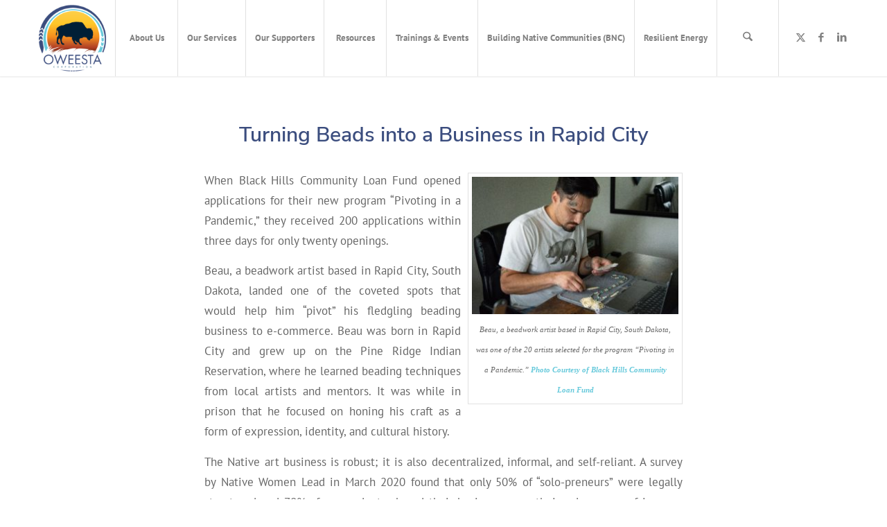

--- FILE ---
content_type: text/html; charset=UTF-8
request_url: https://www.oweesta.org/category/success-stories/
body_size: 18114
content:
<!DOCTYPE html>
<html lang="en-US" class="html_stretched responsive av-preloader-disabled  html_header_top html_logo_left html_main_nav_header html_menu_right html_custom html_header_sticky html_header_shrinking_disabled html_mobile_menu_tablet html_header_searchicon html_content_align_center html_header_unstick_top_disabled html_header_stretch_disabled html_minimal_header html_minimal_header_shadow html_av-submenu-hidden html_av-submenu-display-click html_av-overlay-side html_av-overlay-side-classic html_av-submenu-noclone html_entry_id_7124 av-cookies-no-cookie-consent av-no-preview av-default-lightbox html_text_menu_active av-mobile-menu-switch-default">
<head>
<meta charset="UTF-8" />
<meta name="robots" content="noindex, follow" />


<!-- mobile setting -->
<meta name="viewport" content="width=device-width, initial-scale=1">

<!-- Scripts/CSS and wp_head hook -->
<title>Success Stories &#8211; Oweesta Corporation</title>
<meta name='robots' content='max-image-preview:large' />
<link rel='dns-prefetch' href='//www.oweesta.org' />
<link rel='dns-prefetch' href='//www.googletagmanager.com' />
<link rel="alternate" type="application/rss+xml" title="Oweesta Corporation &raquo; Feed" href="https://www.oweesta.org/feed/" />
<link rel="alternate" type="application/rss+xml" title="Oweesta Corporation &raquo; Comments Feed" href="https://www.oweesta.org/comments/feed/" />
<link rel="alternate" type="application/rss+xml" title="Oweesta Corporation &raquo; Success Stories Category Feed" href="https://www.oweesta.org/category/success-stories/feed/" />
<style id='wp-img-auto-sizes-contain-inline-css' type='text/css'>
img:is([sizes=auto i],[sizes^="auto," i]){contain-intrinsic-size:3000px 1500px}
/*# sourceURL=wp-img-auto-sizes-contain-inline-css */
</style>
<link rel='stylesheet' id='avia-grid-css' href='https://www.oweesta.org/wp-content/themes/enfold/css/grid.css?ver=7.1.1' type='text/css' media='all' />
<link rel='stylesheet' id='avia-base-css' href='https://www.oweesta.org/wp-content/themes/enfold/css/base.css?ver=7.1.1' type='text/css' media='all' />
<link rel='stylesheet' id='avia-layout-css' href='https://www.oweesta.org/wp-content/themes/enfold/css/layout.css?ver=7.1.1' type='text/css' media='all' />
<link rel='stylesheet' id='avia-module-audioplayer-css' href='https://www.oweesta.org/wp-content/themes/enfold/config-templatebuilder/avia-shortcodes/audio-player/audio-player.css?ver=7.1.1' type='text/css' media='all' />
<link rel='stylesheet' id='avia-module-blog-css' href='https://www.oweesta.org/wp-content/themes/enfold/config-templatebuilder/avia-shortcodes/blog/blog.css?ver=7.1.1' type='text/css' media='all' />
<link rel='stylesheet' id='avia-module-postslider-css' href='https://www.oweesta.org/wp-content/themes/enfold/config-templatebuilder/avia-shortcodes/postslider/postslider.css?ver=7.1.1' type='text/css' media='all' />
<link rel='stylesheet' id='avia-module-button-css' href='https://www.oweesta.org/wp-content/themes/enfold/config-templatebuilder/avia-shortcodes/buttons/buttons.css?ver=7.1.1' type='text/css' media='all' />
<link rel='stylesheet' id='avia-module-buttonrow-css' href='https://www.oweesta.org/wp-content/themes/enfold/config-templatebuilder/avia-shortcodes/buttonrow/buttonrow.css?ver=7.1.1' type='text/css' media='all' />
<link rel='stylesheet' id='avia-module-button-fullwidth-css' href='https://www.oweesta.org/wp-content/themes/enfold/config-templatebuilder/avia-shortcodes/buttons_fullwidth/buttons_fullwidth.css?ver=7.1.1' type='text/css' media='all' />
<link rel='stylesheet' id='avia-module-catalogue-css' href='https://www.oweesta.org/wp-content/themes/enfold/config-templatebuilder/avia-shortcodes/catalogue/catalogue.css?ver=7.1.1' type='text/css' media='all' />
<link rel='stylesheet' id='avia-module-comments-css' href='https://www.oweesta.org/wp-content/themes/enfold/config-templatebuilder/avia-shortcodes/comments/comments.css?ver=7.1.1' type='text/css' media='all' />
<link rel='stylesheet' id='avia-module-contact-css' href='https://www.oweesta.org/wp-content/themes/enfold/config-templatebuilder/avia-shortcodes/contact/contact.css?ver=7.1.1' type='text/css' media='all' />
<link rel='stylesheet' id='avia-module-slideshow-css' href='https://www.oweesta.org/wp-content/themes/enfold/config-templatebuilder/avia-shortcodes/slideshow/slideshow.css?ver=7.1.1' type='text/css' media='all' />
<link rel='stylesheet' id='avia-module-slideshow-contentpartner-css' href='https://www.oweesta.org/wp-content/themes/enfold/config-templatebuilder/avia-shortcodes/contentslider/contentslider.css?ver=7.1.1' type='text/css' media='all' />
<link rel='stylesheet' id='avia-module-countdown-css' href='https://www.oweesta.org/wp-content/themes/enfold/config-templatebuilder/avia-shortcodes/countdown/countdown.css?ver=7.1.1' type='text/css' media='all' />
<link rel='stylesheet' id='avia-module-dynamic-field-css' href='https://www.oweesta.org/wp-content/themes/enfold/config-templatebuilder/avia-shortcodes/dynamic_field/dynamic_field.css?ver=7.1.1' type='text/css' media='all' />
<link rel='stylesheet' id='avia-module-gallery-css' href='https://www.oweesta.org/wp-content/themes/enfold/config-templatebuilder/avia-shortcodes/gallery/gallery.css?ver=7.1.1' type='text/css' media='all' />
<link rel='stylesheet' id='avia-module-gallery-hor-css' href='https://www.oweesta.org/wp-content/themes/enfold/config-templatebuilder/avia-shortcodes/gallery_horizontal/gallery_horizontal.css?ver=7.1.1' type='text/css' media='all' />
<link rel='stylesheet' id='avia-module-maps-css' href='https://www.oweesta.org/wp-content/themes/enfold/config-templatebuilder/avia-shortcodes/google_maps/google_maps.css?ver=7.1.1' type='text/css' media='all' />
<link rel='stylesheet' id='avia-module-gridrow-css' href='https://www.oweesta.org/wp-content/themes/enfold/config-templatebuilder/avia-shortcodes/grid_row/grid_row.css?ver=7.1.1' type='text/css' media='all' />
<link rel='stylesheet' id='avia-module-heading-css' href='https://www.oweesta.org/wp-content/themes/enfold/config-templatebuilder/avia-shortcodes/heading/heading.css?ver=7.1.1' type='text/css' media='all' />
<link rel='stylesheet' id='avia-module-rotator-css' href='https://www.oweesta.org/wp-content/themes/enfold/config-templatebuilder/avia-shortcodes/headline_rotator/headline_rotator.css?ver=7.1.1' type='text/css' media='all' />
<link rel='stylesheet' id='avia-module-hr-css' href='https://www.oweesta.org/wp-content/themes/enfold/config-templatebuilder/avia-shortcodes/hr/hr.css?ver=7.1.1' type='text/css' media='all' />
<link rel='stylesheet' id='avia-module-icon-css' href='https://www.oweesta.org/wp-content/themes/enfold/config-templatebuilder/avia-shortcodes/icon/icon.css?ver=7.1.1' type='text/css' media='all' />
<link rel='stylesheet' id='avia-module-icon-circles-css' href='https://www.oweesta.org/wp-content/themes/enfold/config-templatebuilder/avia-shortcodes/icon_circles/icon_circles.css?ver=7.1.1' type='text/css' media='all' />
<link rel='stylesheet' id='avia-module-iconbox-css' href='https://www.oweesta.org/wp-content/themes/enfold/config-templatebuilder/avia-shortcodes/iconbox/iconbox.css?ver=7.1.1' type='text/css' media='all' />
<link rel='stylesheet' id='avia-module-icongrid-css' href='https://www.oweesta.org/wp-content/themes/enfold/config-templatebuilder/avia-shortcodes/icongrid/icongrid.css?ver=7.1.1' type='text/css' media='all' />
<link rel='stylesheet' id='avia-module-iconlist-css' href='https://www.oweesta.org/wp-content/themes/enfold/config-templatebuilder/avia-shortcodes/iconlist/iconlist.css?ver=7.1.1' type='text/css' media='all' />
<link rel='stylesheet' id='avia-module-image-css' href='https://www.oweesta.org/wp-content/themes/enfold/config-templatebuilder/avia-shortcodes/image/image.css?ver=7.1.1' type='text/css' media='all' />
<link rel='stylesheet' id='avia-module-image-diff-css' href='https://www.oweesta.org/wp-content/themes/enfold/config-templatebuilder/avia-shortcodes/image_diff/image_diff.css?ver=7.1.1' type='text/css' media='all' />
<link rel='stylesheet' id='avia-module-hotspot-css' href='https://www.oweesta.org/wp-content/themes/enfold/config-templatebuilder/avia-shortcodes/image_hotspots/image_hotspots.css?ver=7.1.1' type='text/css' media='all' />
<link rel='stylesheet' id='avia-module-sc-lottie-animation-css' href='https://www.oweesta.org/wp-content/themes/enfold/config-templatebuilder/avia-shortcodes/lottie_animation/lottie_animation.css?ver=7.1.1' type='text/css' media='all' />
<link rel='stylesheet' id='avia-module-magazine-css' href='https://www.oweesta.org/wp-content/themes/enfold/config-templatebuilder/avia-shortcodes/magazine/magazine.css?ver=7.1.1' type='text/css' media='all' />
<link rel='stylesheet' id='avia-module-masonry-css' href='https://www.oweesta.org/wp-content/themes/enfold/config-templatebuilder/avia-shortcodes/masonry_entries/masonry_entries.css?ver=7.1.1' type='text/css' media='all' />
<link rel='stylesheet' id='avia-siteloader-css' href='https://www.oweesta.org/wp-content/themes/enfold/css/avia-snippet-site-preloader.css?ver=7.1.1' type='text/css' media='all' />
<link rel='stylesheet' id='avia-module-menu-css' href='https://www.oweesta.org/wp-content/themes/enfold/config-templatebuilder/avia-shortcodes/menu/menu.css?ver=7.1.1' type='text/css' media='all' />
<link rel='stylesheet' id='avia-module-notification-css' href='https://www.oweesta.org/wp-content/themes/enfold/config-templatebuilder/avia-shortcodes/notification/notification.css?ver=7.1.1' type='text/css' media='all' />
<link rel='stylesheet' id='avia-module-numbers-css' href='https://www.oweesta.org/wp-content/themes/enfold/config-templatebuilder/avia-shortcodes/numbers/numbers.css?ver=7.1.1' type='text/css' media='all' />
<link rel='stylesheet' id='avia-module-portfolio-css' href='https://www.oweesta.org/wp-content/themes/enfold/config-templatebuilder/avia-shortcodes/portfolio/portfolio.css?ver=7.1.1' type='text/css' media='all' />
<link rel='stylesheet' id='avia-module-post-metadata-css' href='https://www.oweesta.org/wp-content/themes/enfold/config-templatebuilder/avia-shortcodes/post_metadata/post_metadata.css?ver=7.1.1' type='text/css' media='all' />
<link rel='stylesheet' id='avia-module-progress-bar-css' href='https://www.oweesta.org/wp-content/themes/enfold/config-templatebuilder/avia-shortcodes/progressbar/progressbar.css?ver=7.1.1' type='text/css' media='all' />
<link rel='stylesheet' id='avia-module-promobox-css' href='https://www.oweesta.org/wp-content/themes/enfold/config-templatebuilder/avia-shortcodes/promobox/promobox.css?ver=7.1.1' type='text/css' media='all' />
<link rel='stylesheet' id='avia-sc-search-css' href='https://www.oweesta.org/wp-content/themes/enfold/config-templatebuilder/avia-shortcodes/search/search.css?ver=7.1.1' type='text/css' media='all' />
<link rel='stylesheet' id='avia-module-slideshow-accordion-css' href='https://www.oweesta.org/wp-content/themes/enfold/config-templatebuilder/avia-shortcodes/slideshow_accordion/slideshow_accordion.css?ver=7.1.1' type='text/css' media='all' />
<link rel='stylesheet' id='avia-module-slideshow-feature-image-css' href='https://www.oweesta.org/wp-content/themes/enfold/config-templatebuilder/avia-shortcodes/slideshow_feature_image/slideshow_feature_image.css?ver=7.1.1' type='text/css' media='all' />
<link rel='stylesheet' id='avia-module-slideshow-fullsize-css' href='https://www.oweesta.org/wp-content/themes/enfold/config-templatebuilder/avia-shortcodes/slideshow_fullsize/slideshow_fullsize.css?ver=7.1.1' type='text/css' media='all' />
<link rel='stylesheet' id='avia-module-slideshow-fullscreen-css' href='https://www.oweesta.org/wp-content/themes/enfold/config-templatebuilder/avia-shortcodes/slideshow_fullscreen/slideshow_fullscreen.css?ver=7.1.1' type='text/css' media='all' />
<link rel='stylesheet' id='avia-module-slideshow-ls-css' href='https://www.oweesta.org/wp-content/themes/enfold/config-templatebuilder/avia-shortcodes/slideshow_layerslider/slideshow_layerslider.css?ver=7.1.1' type='text/css' media='all' />
<link rel='stylesheet' id='avia-module-social-css' href='https://www.oweesta.org/wp-content/themes/enfold/config-templatebuilder/avia-shortcodes/social_share/social_share.css?ver=7.1.1' type='text/css' media='all' />
<link rel='stylesheet' id='avia-module-tabsection-css' href='https://www.oweesta.org/wp-content/themes/enfold/config-templatebuilder/avia-shortcodes/tab_section/tab_section.css?ver=7.1.1' type='text/css' media='all' />
<link rel='stylesheet' id='avia-module-table-css' href='https://www.oweesta.org/wp-content/themes/enfold/config-templatebuilder/avia-shortcodes/table/table.css?ver=7.1.1' type='text/css' media='all' />
<link rel='stylesheet' id='avia-module-tabs-css' href='https://www.oweesta.org/wp-content/themes/enfold/config-templatebuilder/avia-shortcodes/tabs/tabs.css?ver=7.1.1' type='text/css' media='all' />
<link rel='stylesheet' id='avia-module-team-css' href='https://www.oweesta.org/wp-content/themes/enfold/config-templatebuilder/avia-shortcodes/team/team.css?ver=7.1.1' type='text/css' media='all' />
<link rel='stylesheet' id='avia-module-testimonials-css' href='https://www.oweesta.org/wp-content/themes/enfold/config-templatebuilder/avia-shortcodes/testimonials/testimonials.css?ver=7.1.1' type='text/css' media='all' />
<link rel='stylesheet' id='avia-module-timeline-css' href='https://www.oweesta.org/wp-content/themes/enfold/config-templatebuilder/avia-shortcodes/timeline/timeline.css?ver=7.1.1' type='text/css' media='all' />
<link rel='stylesheet' id='avia-module-toggles-css' href='https://www.oweesta.org/wp-content/themes/enfold/config-templatebuilder/avia-shortcodes/toggles/toggles.css?ver=7.1.1' type='text/css' media='all' />
<link rel='stylesheet' id='avia-module-video-css' href='https://www.oweesta.org/wp-content/themes/enfold/config-templatebuilder/avia-shortcodes/video/video.css?ver=7.1.1' type='text/css' media='all' />
<style id='wp-emoji-styles-inline-css' type='text/css'>

	img.wp-smiley, img.emoji {
		display: inline !important;
		border: none !important;
		box-shadow: none !important;
		height: 1em !important;
		width: 1em !important;
		margin: 0 0.07em !important;
		vertical-align: -0.1em !important;
		background: none !important;
		padding: 0 !important;
	}
/*# sourceURL=wp-emoji-styles-inline-css */
</style>
<style id='wp-block-library-inline-css' type='text/css'>
:root{--wp-block-synced-color:#7a00df;--wp-block-synced-color--rgb:122,0,223;--wp-bound-block-color:var(--wp-block-synced-color);--wp-editor-canvas-background:#ddd;--wp-admin-theme-color:#007cba;--wp-admin-theme-color--rgb:0,124,186;--wp-admin-theme-color-darker-10:#006ba1;--wp-admin-theme-color-darker-10--rgb:0,107,160.5;--wp-admin-theme-color-darker-20:#005a87;--wp-admin-theme-color-darker-20--rgb:0,90,135;--wp-admin-border-width-focus:2px}@media (min-resolution:192dpi){:root{--wp-admin-border-width-focus:1.5px}}.wp-element-button{cursor:pointer}:root .has-very-light-gray-background-color{background-color:#eee}:root .has-very-dark-gray-background-color{background-color:#313131}:root .has-very-light-gray-color{color:#eee}:root .has-very-dark-gray-color{color:#313131}:root .has-vivid-green-cyan-to-vivid-cyan-blue-gradient-background{background:linear-gradient(135deg,#00d084,#0693e3)}:root .has-purple-crush-gradient-background{background:linear-gradient(135deg,#34e2e4,#4721fb 50%,#ab1dfe)}:root .has-hazy-dawn-gradient-background{background:linear-gradient(135deg,#faaca8,#dad0ec)}:root .has-subdued-olive-gradient-background{background:linear-gradient(135deg,#fafae1,#67a671)}:root .has-atomic-cream-gradient-background{background:linear-gradient(135deg,#fdd79a,#004a59)}:root .has-nightshade-gradient-background{background:linear-gradient(135deg,#330968,#31cdcf)}:root .has-midnight-gradient-background{background:linear-gradient(135deg,#020381,#2874fc)}:root{--wp--preset--font-size--normal:16px;--wp--preset--font-size--huge:42px}.has-regular-font-size{font-size:1em}.has-larger-font-size{font-size:2.625em}.has-normal-font-size{font-size:var(--wp--preset--font-size--normal)}.has-huge-font-size{font-size:var(--wp--preset--font-size--huge)}.has-text-align-center{text-align:center}.has-text-align-left{text-align:left}.has-text-align-right{text-align:right}.has-fit-text{white-space:nowrap!important}#end-resizable-editor-section{display:none}.aligncenter{clear:both}.items-justified-left{justify-content:flex-start}.items-justified-center{justify-content:center}.items-justified-right{justify-content:flex-end}.items-justified-space-between{justify-content:space-between}.screen-reader-text{border:0;clip-path:inset(50%);height:1px;margin:-1px;overflow:hidden;padding:0;position:absolute;width:1px;word-wrap:normal!important}.screen-reader-text:focus{background-color:#ddd;clip-path:none;color:#444;display:block;font-size:1em;height:auto;left:5px;line-height:normal;padding:15px 23px 14px;text-decoration:none;top:5px;width:auto;z-index:100000}html :where(.has-border-color){border-style:solid}html :where([style*=border-top-color]){border-top-style:solid}html :where([style*=border-right-color]){border-right-style:solid}html :where([style*=border-bottom-color]){border-bottom-style:solid}html :where([style*=border-left-color]){border-left-style:solid}html :where([style*=border-width]){border-style:solid}html :where([style*=border-top-width]){border-top-style:solid}html :where([style*=border-right-width]){border-right-style:solid}html :where([style*=border-bottom-width]){border-bottom-style:solid}html :where([style*=border-left-width]){border-left-style:solid}html :where(img[class*=wp-image-]){height:auto;max-width:100%}:where(figure){margin:0 0 1em}html :where(.is-position-sticky){--wp-admin--admin-bar--position-offset:var(--wp-admin--admin-bar--height,0px)}@media screen and (max-width:600px){html :where(.is-position-sticky){--wp-admin--admin-bar--position-offset:0px}}

/*# sourceURL=wp-block-library-inline-css */
</style><style id='global-styles-inline-css' type='text/css'>
:root{--wp--preset--aspect-ratio--square: 1;--wp--preset--aspect-ratio--4-3: 4/3;--wp--preset--aspect-ratio--3-4: 3/4;--wp--preset--aspect-ratio--3-2: 3/2;--wp--preset--aspect-ratio--2-3: 2/3;--wp--preset--aspect-ratio--16-9: 16/9;--wp--preset--aspect-ratio--9-16: 9/16;--wp--preset--color--black: #000000;--wp--preset--color--cyan-bluish-gray: #abb8c3;--wp--preset--color--white: #ffffff;--wp--preset--color--pale-pink: #f78da7;--wp--preset--color--vivid-red: #cf2e2e;--wp--preset--color--luminous-vivid-orange: #ff6900;--wp--preset--color--luminous-vivid-amber: #fcb900;--wp--preset--color--light-green-cyan: #7bdcb5;--wp--preset--color--vivid-green-cyan: #00d084;--wp--preset--color--pale-cyan-blue: #8ed1fc;--wp--preset--color--vivid-cyan-blue: #0693e3;--wp--preset--color--vivid-purple: #9b51e0;--wp--preset--color--metallic-red: #b02b2c;--wp--preset--color--maximum-yellow-red: #edae44;--wp--preset--color--yellow-sun: #eeee22;--wp--preset--color--palm-leaf: #83a846;--wp--preset--color--aero: #7bb0e7;--wp--preset--color--old-lavender: #745f7e;--wp--preset--color--steel-teal: #5f8789;--wp--preset--color--raspberry-pink: #d65799;--wp--preset--color--medium-turquoise: #4ecac2;--wp--preset--gradient--vivid-cyan-blue-to-vivid-purple: linear-gradient(135deg,rgb(6,147,227) 0%,rgb(155,81,224) 100%);--wp--preset--gradient--light-green-cyan-to-vivid-green-cyan: linear-gradient(135deg,rgb(122,220,180) 0%,rgb(0,208,130) 100%);--wp--preset--gradient--luminous-vivid-amber-to-luminous-vivid-orange: linear-gradient(135deg,rgb(252,185,0) 0%,rgb(255,105,0) 100%);--wp--preset--gradient--luminous-vivid-orange-to-vivid-red: linear-gradient(135deg,rgb(255,105,0) 0%,rgb(207,46,46) 100%);--wp--preset--gradient--very-light-gray-to-cyan-bluish-gray: linear-gradient(135deg,rgb(238,238,238) 0%,rgb(169,184,195) 100%);--wp--preset--gradient--cool-to-warm-spectrum: linear-gradient(135deg,rgb(74,234,220) 0%,rgb(151,120,209) 20%,rgb(207,42,186) 40%,rgb(238,44,130) 60%,rgb(251,105,98) 80%,rgb(254,248,76) 100%);--wp--preset--gradient--blush-light-purple: linear-gradient(135deg,rgb(255,206,236) 0%,rgb(152,150,240) 100%);--wp--preset--gradient--blush-bordeaux: linear-gradient(135deg,rgb(254,205,165) 0%,rgb(254,45,45) 50%,rgb(107,0,62) 100%);--wp--preset--gradient--luminous-dusk: linear-gradient(135deg,rgb(255,203,112) 0%,rgb(199,81,192) 50%,rgb(65,88,208) 100%);--wp--preset--gradient--pale-ocean: linear-gradient(135deg,rgb(255,245,203) 0%,rgb(182,227,212) 50%,rgb(51,167,181) 100%);--wp--preset--gradient--electric-grass: linear-gradient(135deg,rgb(202,248,128) 0%,rgb(113,206,126) 100%);--wp--preset--gradient--midnight: linear-gradient(135deg,rgb(2,3,129) 0%,rgb(40,116,252) 100%);--wp--preset--font-size--small: 1rem;--wp--preset--font-size--medium: 1.125rem;--wp--preset--font-size--large: 1.75rem;--wp--preset--font-size--x-large: clamp(1.75rem, 3vw, 2.25rem);--wp--preset--font-family--abadi-mt-condensed-bold: Abadi MT Condensed Bold;--wp--preset--font-family--abadi-mt-condensed-extra-bold: Abadi MT Condensed Extra Bold;--wp--preset--font-family--abadi-mt-condensed-light: Abadi MT Condensed Light;--wp--preset--spacing--20: 0.44rem;--wp--preset--spacing--30: 0.67rem;--wp--preset--spacing--40: 1rem;--wp--preset--spacing--50: 1.5rem;--wp--preset--spacing--60: 2.25rem;--wp--preset--spacing--70: 3.38rem;--wp--preset--spacing--80: 5.06rem;--wp--preset--shadow--natural: 6px 6px 9px rgba(0, 0, 0, 0.2);--wp--preset--shadow--deep: 12px 12px 50px rgba(0, 0, 0, 0.4);--wp--preset--shadow--sharp: 6px 6px 0px rgba(0, 0, 0, 0.2);--wp--preset--shadow--outlined: 6px 6px 0px -3px rgb(255, 255, 255), 6px 6px rgb(0, 0, 0);--wp--preset--shadow--crisp: 6px 6px 0px rgb(0, 0, 0);}:root { --wp--style--global--content-size: 800px;--wp--style--global--wide-size: 1130px; }:where(body) { margin: 0; }.wp-site-blocks > .alignleft { float: left; margin-right: 2em; }.wp-site-blocks > .alignright { float: right; margin-left: 2em; }.wp-site-blocks > .aligncenter { justify-content: center; margin-left: auto; margin-right: auto; }:where(.is-layout-flex){gap: 0.5em;}:where(.is-layout-grid){gap: 0.5em;}.is-layout-flow > .alignleft{float: left;margin-inline-start: 0;margin-inline-end: 2em;}.is-layout-flow > .alignright{float: right;margin-inline-start: 2em;margin-inline-end: 0;}.is-layout-flow > .aligncenter{margin-left: auto !important;margin-right: auto !important;}.is-layout-constrained > .alignleft{float: left;margin-inline-start: 0;margin-inline-end: 2em;}.is-layout-constrained > .alignright{float: right;margin-inline-start: 2em;margin-inline-end: 0;}.is-layout-constrained > .aligncenter{margin-left: auto !important;margin-right: auto !important;}.is-layout-constrained > :where(:not(.alignleft):not(.alignright):not(.alignfull)){max-width: var(--wp--style--global--content-size);margin-left: auto !important;margin-right: auto !important;}.is-layout-constrained > .alignwide{max-width: var(--wp--style--global--wide-size);}body .is-layout-flex{display: flex;}.is-layout-flex{flex-wrap: wrap;align-items: center;}.is-layout-flex > :is(*, div){margin: 0;}body .is-layout-grid{display: grid;}.is-layout-grid > :is(*, div){margin: 0;}body{padding-top: 0px;padding-right: 0px;padding-bottom: 0px;padding-left: 0px;}a:where(:not(.wp-element-button)){text-decoration: underline;}:root :where(.wp-element-button, .wp-block-button__link){background-color: #32373c;border-width: 0;color: #fff;font-family: inherit;font-size: inherit;font-style: inherit;font-weight: inherit;letter-spacing: inherit;line-height: inherit;padding-top: calc(0.667em + 2px);padding-right: calc(1.333em + 2px);padding-bottom: calc(0.667em + 2px);padding-left: calc(1.333em + 2px);text-decoration: none;text-transform: inherit;}.has-black-color{color: var(--wp--preset--color--black) !important;}.has-cyan-bluish-gray-color{color: var(--wp--preset--color--cyan-bluish-gray) !important;}.has-white-color{color: var(--wp--preset--color--white) !important;}.has-pale-pink-color{color: var(--wp--preset--color--pale-pink) !important;}.has-vivid-red-color{color: var(--wp--preset--color--vivid-red) !important;}.has-luminous-vivid-orange-color{color: var(--wp--preset--color--luminous-vivid-orange) !important;}.has-luminous-vivid-amber-color{color: var(--wp--preset--color--luminous-vivid-amber) !important;}.has-light-green-cyan-color{color: var(--wp--preset--color--light-green-cyan) !important;}.has-vivid-green-cyan-color{color: var(--wp--preset--color--vivid-green-cyan) !important;}.has-pale-cyan-blue-color{color: var(--wp--preset--color--pale-cyan-blue) !important;}.has-vivid-cyan-blue-color{color: var(--wp--preset--color--vivid-cyan-blue) !important;}.has-vivid-purple-color{color: var(--wp--preset--color--vivid-purple) !important;}.has-metallic-red-color{color: var(--wp--preset--color--metallic-red) !important;}.has-maximum-yellow-red-color{color: var(--wp--preset--color--maximum-yellow-red) !important;}.has-yellow-sun-color{color: var(--wp--preset--color--yellow-sun) !important;}.has-palm-leaf-color{color: var(--wp--preset--color--palm-leaf) !important;}.has-aero-color{color: var(--wp--preset--color--aero) !important;}.has-old-lavender-color{color: var(--wp--preset--color--old-lavender) !important;}.has-steel-teal-color{color: var(--wp--preset--color--steel-teal) !important;}.has-raspberry-pink-color{color: var(--wp--preset--color--raspberry-pink) !important;}.has-medium-turquoise-color{color: var(--wp--preset--color--medium-turquoise) !important;}.has-black-background-color{background-color: var(--wp--preset--color--black) !important;}.has-cyan-bluish-gray-background-color{background-color: var(--wp--preset--color--cyan-bluish-gray) !important;}.has-white-background-color{background-color: var(--wp--preset--color--white) !important;}.has-pale-pink-background-color{background-color: var(--wp--preset--color--pale-pink) !important;}.has-vivid-red-background-color{background-color: var(--wp--preset--color--vivid-red) !important;}.has-luminous-vivid-orange-background-color{background-color: var(--wp--preset--color--luminous-vivid-orange) !important;}.has-luminous-vivid-amber-background-color{background-color: var(--wp--preset--color--luminous-vivid-amber) !important;}.has-light-green-cyan-background-color{background-color: var(--wp--preset--color--light-green-cyan) !important;}.has-vivid-green-cyan-background-color{background-color: var(--wp--preset--color--vivid-green-cyan) !important;}.has-pale-cyan-blue-background-color{background-color: var(--wp--preset--color--pale-cyan-blue) !important;}.has-vivid-cyan-blue-background-color{background-color: var(--wp--preset--color--vivid-cyan-blue) !important;}.has-vivid-purple-background-color{background-color: var(--wp--preset--color--vivid-purple) !important;}.has-metallic-red-background-color{background-color: var(--wp--preset--color--metallic-red) !important;}.has-maximum-yellow-red-background-color{background-color: var(--wp--preset--color--maximum-yellow-red) !important;}.has-yellow-sun-background-color{background-color: var(--wp--preset--color--yellow-sun) !important;}.has-palm-leaf-background-color{background-color: var(--wp--preset--color--palm-leaf) !important;}.has-aero-background-color{background-color: var(--wp--preset--color--aero) !important;}.has-old-lavender-background-color{background-color: var(--wp--preset--color--old-lavender) !important;}.has-steel-teal-background-color{background-color: var(--wp--preset--color--steel-teal) !important;}.has-raspberry-pink-background-color{background-color: var(--wp--preset--color--raspberry-pink) !important;}.has-medium-turquoise-background-color{background-color: var(--wp--preset--color--medium-turquoise) !important;}.has-black-border-color{border-color: var(--wp--preset--color--black) !important;}.has-cyan-bluish-gray-border-color{border-color: var(--wp--preset--color--cyan-bluish-gray) !important;}.has-white-border-color{border-color: var(--wp--preset--color--white) !important;}.has-pale-pink-border-color{border-color: var(--wp--preset--color--pale-pink) !important;}.has-vivid-red-border-color{border-color: var(--wp--preset--color--vivid-red) !important;}.has-luminous-vivid-orange-border-color{border-color: var(--wp--preset--color--luminous-vivid-orange) !important;}.has-luminous-vivid-amber-border-color{border-color: var(--wp--preset--color--luminous-vivid-amber) !important;}.has-light-green-cyan-border-color{border-color: var(--wp--preset--color--light-green-cyan) !important;}.has-vivid-green-cyan-border-color{border-color: var(--wp--preset--color--vivid-green-cyan) !important;}.has-pale-cyan-blue-border-color{border-color: var(--wp--preset--color--pale-cyan-blue) !important;}.has-vivid-cyan-blue-border-color{border-color: var(--wp--preset--color--vivid-cyan-blue) !important;}.has-vivid-purple-border-color{border-color: var(--wp--preset--color--vivid-purple) !important;}.has-metallic-red-border-color{border-color: var(--wp--preset--color--metallic-red) !important;}.has-maximum-yellow-red-border-color{border-color: var(--wp--preset--color--maximum-yellow-red) !important;}.has-yellow-sun-border-color{border-color: var(--wp--preset--color--yellow-sun) !important;}.has-palm-leaf-border-color{border-color: var(--wp--preset--color--palm-leaf) !important;}.has-aero-border-color{border-color: var(--wp--preset--color--aero) !important;}.has-old-lavender-border-color{border-color: var(--wp--preset--color--old-lavender) !important;}.has-steel-teal-border-color{border-color: var(--wp--preset--color--steel-teal) !important;}.has-raspberry-pink-border-color{border-color: var(--wp--preset--color--raspberry-pink) !important;}.has-medium-turquoise-border-color{border-color: var(--wp--preset--color--medium-turquoise) !important;}.has-vivid-cyan-blue-to-vivid-purple-gradient-background{background: var(--wp--preset--gradient--vivid-cyan-blue-to-vivid-purple) !important;}.has-light-green-cyan-to-vivid-green-cyan-gradient-background{background: var(--wp--preset--gradient--light-green-cyan-to-vivid-green-cyan) !important;}.has-luminous-vivid-amber-to-luminous-vivid-orange-gradient-background{background: var(--wp--preset--gradient--luminous-vivid-amber-to-luminous-vivid-orange) !important;}.has-luminous-vivid-orange-to-vivid-red-gradient-background{background: var(--wp--preset--gradient--luminous-vivid-orange-to-vivid-red) !important;}.has-very-light-gray-to-cyan-bluish-gray-gradient-background{background: var(--wp--preset--gradient--very-light-gray-to-cyan-bluish-gray) !important;}.has-cool-to-warm-spectrum-gradient-background{background: var(--wp--preset--gradient--cool-to-warm-spectrum) !important;}.has-blush-light-purple-gradient-background{background: var(--wp--preset--gradient--blush-light-purple) !important;}.has-blush-bordeaux-gradient-background{background: var(--wp--preset--gradient--blush-bordeaux) !important;}.has-luminous-dusk-gradient-background{background: var(--wp--preset--gradient--luminous-dusk) !important;}.has-pale-ocean-gradient-background{background: var(--wp--preset--gradient--pale-ocean) !important;}.has-electric-grass-gradient-background{background: var(--wp--preset--gradient--electric-grass) !important;}.has-midnight-gradient-background{background: var(--wp--preset--gradient--midnight) !important;}.has-small-font-size{font-size: var(--wp--preset--font-size--small) !important;}.has-medium-font-size{font-size: var(--wp--preset--font-size--medium) !important;}.has-large-font-size{font-size: var(--wp--preset--font-size--large) !important;}.has-x-large-font-size{font-size: var(--wp--preset--font-size--x-large) !important;}.has-abadi-mt-condensed-bold-font-family{font-family: var(--wp--preset--font-family--abadi-mt-condensed-bold) !important;}.has-abadi-mt-condensed-extra-bold-font-family{font-family: var(--wp--preset--font-family--abadi-mt-condensed-extra-bold) !important;}.has-abadi-mt-condensed-light-font-family{font-family: var(--wp--preset--font-family--abadi-mt-condensed-light) !important;}
/*# sourceURL=global-styles-inline-css */
</style>

<link rel='stylesheet' id='avia-scs-css' href='https://www.oweesta.org/wp-content/themes/enfold/css/shortcodes.css?ver=7.1.1' type='text/css' media='all' />
<link rel='stylesheet' id='avia-fold-unfold-css' href='https://www.oweesta.org/wp-content/themes/enfold/css/avia-snippet-fold-unfold.css?ver=7.1.1' type='text/css' media='all' />
<link rel='stylesheet' id='avia-popup-css-css' href='https://www.oweesta.org/wp-content/themes/enfold/js/aviapopup/magnific-popup.min.css?ver=7.1.1' type='text/css' media='screen' />
<link rel='stylesheet' id='avia-lightbox-css' href='https://www.oweesta.org/wp-content/themes/enfold/css/avia-snippet-lightbox.css?ver=7.1.1' type='text/css' media='screen' />
<link rel='stylesheet' id='avia-widget-css-css' href='https://www.oweesta.org/wp-content/themes/enfold/css/avia-snippet-widget.css?ver=7.1.1' type='text/css' media='screen' />
<link rel='stylesheet' id='avia-dynamic-css' href='https://www.oweesta.org/wp-content/uploads/dynamic_avia/enfold_child.css?ver=68f67ee01cc56' type='text/css' media='all' />
<link rel='stylesheet' id='avia-custom-css' href='https://www.oweesta.org/wp-content/themes/enfold/css/custom.css?ver=7.1.1' type='text/css' media='all' />
<link rel='stylesheet' id='avia-style-css' href='https://www.oweesta.org/wp-content/themes/enfold-child/style.css?ver=7.1.1' type='text/css' media='all' />
<link rel='stylesheet' id='wp-members-css' href='https://www.oweesta.org/wp-content/plugins/wp-members/assets/css/forms/generic-no-float.min.css?ver=3.5.4.3' type='text/css' media='all' />
<script type="text/javascript" src="https://www.oweesta.org/wp-includes/js/jquery/jquery.min.js?ver=3.7.1" id="jquery-core-js"></script>
<script type="text/javascript" src="https://www.oweesta.org/wp-includes/js/jquery/jquery-migrate.min.js?ver=3.4.1" id="jquery-migrate-js"></script>
<script type="text/javascript" src="https://www.oweesta.org/wp-content/themes/enfold/js/avia-js.js?ver=7.1.1" id="avia-js-js"></script>
<script type="text/javascript" src="https://www.oweesta.org/wp-content/themes/enfold/js/avia-compat.js?ver=7.1.1" id="avia-compat-js"></script>

<!-- Google tag (gtag.js) snippet added by Site Kit -->
<!-- Google Analytics snippet added by Site Kit -->
<script type="text/javascript" src="https://www.googletagmanager.com/gtag/js?id=GT-KD2VHMVB" id="google_gtagjs-js" async></script>
<script type="text/javascript" id="google_gtagjs-js-after">
/* <![CDATA[ */
window.dataLayer = window.dataLayer || [];function gtag(){dataLayer.push(arguments);}
gtag("set","linker",{"domains":["www.oweesta.org"]});
gtag("js", new Date());
gtag("set", "developer_id.dZTNiMT", true);
gtag("config", "GT-KD2VHMVB");
//# sourceURL=google_gtagjs-js-after
/* ]]> */
</script>
<link rel="https://api.w.org/" href="https://www.oweesta.org/wp-json/" /><link rel="alternate" title="JSON" type="application/json" href="https://www.oweesta.org/wp-json/wp/v2/categories/38" /><link rel="EditURI" type="application/rsd+xml" title="RSD" href="https://www.oweesta.org/xmlrpc.php?rsd" />
<meta name="generator" content="WordPress 6.9" />
<meta name="generator" content="Site Kit by Google 1.167.0" />
<link rel="icon" href="https://www.oweesta.org/wp-content/uploads/2025/01/Oweesta-logo-2-298x300.png" type="image/png">
<!--[if lt IE 9]><script src="https://www.oweesta.org/wp-content/themes/enfold/js/html5shiv.js"></script><![endif]--><link rel="profile" href="https://gmpg.org/xfn/11" />
<link rel="alternate" type="application/rss+xml" title="Oweesta Corporation RSS2 Feed" href="https://www.oweesta.org/feed/" />
<link rel="pingback" href="https://www.oweesta.org/xmlrpc.php" />

<style type='text/css' media='screen'>
 #top #header_main > .container, #top #header_main > .container .main_menu  .av-main-nav > li > a, #top #header_main #menu-item-shop .cart_dropdown_link{ height:110px; line-height: 110px; }
 .html_top_nav_header .av-logo-container{ height:110px;  }
 .html_header_top.html_header_sticky #top #wrap_all #main{ padding-top:110px; } 
</style>
	<!-- Fonts Plugin CSS - https://fontsplugin.com/ -->
	<style>
		@font-face {font-family:'abadi-mt-condensed-bold';src:url('https://www.oweesta.org/wp-content/uploads/2025/01/abadi-mt-condensed-bold.ttf') format('truetype');}@font-face {font-family:'abadi-mt-condensed-extra-bold';src:url('https://www.oweesta.org/wp-content/uploads/2025/01/abadi-mt-condensed-extra-bold.ttf') format('truetype');}@font-face {font-family:'abadi-mt-condensed-light';src:url('https://www.oweesta.org/wp-content/uploads/2025/01/abadi-mt-condensed-light.ttf') format('truetype');}	</style>
	<!-- Fonts Plugin CSS -->
	<style type="text/css">
		@font-face {font-family: 'entypo-fontello-enfold'; font-weight: normal; font-style: normal; font-display: auto;
		src: url('https://www.oweesta.org/wp-content/themes/enfold/config-templatebuilder/avia-template-builder/assets/fonts/entypo-fontello-enfold/entypo-fontello-enfold.woff2') format('woff2'),
		url('https://www.oweesta.org/wp-content/themes/enfold/config-templatebuilder/avia-template-builder/assets/fonts/entypo-fontello-enfold/entypo-fontello-enfold.woff') format('woff'),
		url('https://www.oweesta.org/wp-content/themes/enfold/config-templatebuilder/avia-template-builder/assets/fonts/entypo-fontello-enfold/entypo-fontello-enfold.ttf') format('truetype'),
		url('https://www.oweesta.org/wp-content/themes/enfold/config-templatebuilder/avia-template-builder/assets/fonts/entypo-fontello-enfold/entypo-fontello-enfold.svg#entypo-fontello-enfold') format('svg'),
		url('https://www.oweesta.org/wp-content/themes/enfold/config-templatebuilder/avia-template-builder/assets/fonts/entypo-fontello-enfold/entypo-fontello-enfold.eot'),
		url('https://www.oweesta.org/wp-content/themes/enfold/config-templatebuilder/avia-template-builder/assets/fonts/entypo-fontello-enfold/entypo-fontello-enfold.eot?#iefix') format('embedded-opentype');
		}

		#top .avia-font-entypo-fontello-enfold, body .avia-font-entypo-fontello-enfold, html body [data-av_iconfont='entypo-fontello-enfold']:before{ font-family: 'entypo-fontello-enfold'; }
		
		@font-face {font-family: 'entypo-fontello'; font-weight: normal; font-style: normal; font-display: auto;
		src: url('https://www.oweesta.org/wp-content/themes/enfold/config-templatebuilder/avia-template-builder/assets/fonts/entypo-fontello/entypo-fontello.woff2') format('woff2'),
		url('https://www.oweesta.org/wp-content/themes/enfold/config-templatebuilder/avia-template-builder/assets/fonts/entypo-fontello/entypo-fontello.woff') format('woff'),
		url('https://www.oweesta.org/wp-content/themes/enfold/config-templatebuilder/avia-template-builder/assets/fonts/entypo-fontello/entypo-fontello.ttf') format('truetype'),
		url('https://www.oweesta.org/wp-content/themes/enfold/config-templatebuilder/avia-template-builder/assets/fonts/entypo-fontello/entypo-fontello.svg#entypo-fontello') format('svg'),
		url('https://www.oweesta.org/wp-content/themes/enfold/config-templatebuilder/avia-template-builder/assets/fonts/entypo-fontello/entypo-fontello.eot'),
		url('https://www.oweesta.org/wp-content/themes/enfold/config-templatebuilder/avia-template-builder/assets/fonts/entypo-fontello/entypo-fontello.eot?#iefix') format('embedded-opentype');
		}

		#top .avia-font-entypo-fontello, body .avia-font-entypo-fontello, html body [data-av_iconfont='entypo-fontello']:before{ font-family: 'entypo-fontello'; }
		
		@font-face {font-family: 'book'; font-weight: normal; font-style: normal; font-display: auto;
		src: url('https://www.oweesta.org/wp-content/uploads/avia_fonts/book/book.woff2') format('woff2'),
		url('https://www.oweesta.org/wp-content/uploads/avia_fonts/book/book.woff') format('woff'),
		url('https://www.oweesta.org/wp-content/uploads/avia_fonts/book/book.ttf') format('truetype'),
		url('https://www.oweesta.org/wp-content/uploads/avia_fonts/book/book.svg#book') format('svg'),
		url('https://www.oweesta.org/wp-content/uploads/avia_fonts/book/book.eot'),
		url('https://www.oweesta.org/wp-content/uploads/avia_fonts/book/book.eot?#iefix') format('embedded-opentype');
		}

		#top .avia-font-book, body .avia-font-book, html body [data-av_iconfont='book']:before{ font-family: 'book'; }
		</style>

<!--
Debugging Info for Theme support: 

Theme: Enfold
Version: 7.1.1
Installed: enfold
AviaFramework Version: 5.6
AviaBuilder Version: 6.0
aviaElementManager Version: 1.0.1
- - - - - - - - - - -
ChildTheme: Enfold Child
ChildTheme Version: 1.1
ChildTheme Installed: enfold

- - - - - - - - - - -
ML:600-PU:35-PLA:16
WP:6.9
Compress: CSS:disabled - JS:disabled
Updates: enabled - token has changed and not verified
PLAu:16
-->
</head>

<body id="top" class="archive category category-success-stories category-38 wp-theme-enfold wp-child-theme-enfold-child stretched rtl_columns av-curtain-numeric nunito-sans-custom nunito-sans pt-sans-custom pt-sans  avia-responsive-images-support" itemscope="itemscope" itemtype="https://schema.org/WebPage" >

	
	<div id='wrap_all'>

	
<header id='header' class='all_colors header_color light_bg_color  av_header_top av_logo_left av_main_nav_header av_menu_right av_custom av_header_sticky av_header_shrinking_disabled av_header_stretch_disabled av_mobile_menu_tablet av_header_searchicon av_header_unstick_top_disabled av_seperator_big_border av_minimal_header av_minimal_header_shadow av_bottom_nav_disabled ' aria-label="Header" data-av_shrink_factor='50' role="banner" itemscope="itemscope" itemtype="https://schema.org/WPHeader" >

		<div  id='header_main' class='container_wrap container_wrap_logo'>

        <div class='container av-logo-container'><div class='inner-container'><span class='logo avia-standard-logo'><a href='https://www.oweesta.org/' class='' aria-label='Oweesta Corporation' ><img src="https://www.oweesta.org/wp-content/uploads/2025/01/Oweesta-logo-2-298x300.png" height="100" width="300" alt='Oweesta Corporation' title='' /></a></span><nav class='main_menu' data-selectname='Select a page'  role="navigation" itemscope="itemscope" itemtype="https://schema.org/SiteNavigationElement" ><div class="avia-menu av-main-nav-wrap av_menu_icon_beside"><ul role="menu" class="menu av-main-nav" id="avia-menu"><li role="menuitem" id="menu-item-4649" class="menu-item menu-item-type-post_type menu-item-object-page menu-item-has-children menu-item-top-level menu-item-top-level-1"><a href="https://www.oweesta.org/about_oweesta/" itemprop="url" tabindex="0"><span class="avia-bullet"></span><span class="avia-menu-text">About Us</span><span class="avia-menu-fx"><span class="avia-arrow-wrap"><span class="avia-arrow"></span></span></span></a>


<ul class="sub-menu">
	<li role="menuitem" id="menu-item-10403" class="menu-item menu-item-type-post_type menu-item-object-page"><a href="https://www.oweesta.org/about_oweesta/our-team/" itemprop="url" tabindex="0"><span class="avia-bullet"></span><span class="avia-menu-text">Our Team</span></a></li>
	<li role="menuitem" id="menu-item-10404" class="menu-item menu-item-type-post_type menu-item-object-page"><a href="https://www.oweesta.org/about_oweesta/our-board-2/" itemprop="url" tabindex="0"><span class="avia-bullet"></span><span class="avia-menu-text">Our Board</span></a></li>
	<li role="menuitem" id="menu-item-6160" class="menu-item menu-item-type-post_type menu-item-object-page"><a href="https://www.oweesta.org/about_oweesta/annual-reports/" itemprop="url" tabindex="0"><span class="avia-bullet"></span><span class="avia-menu-text">Annual Reports</span></a></li>
	<li role="menuitem" id="menu-item-12243" class="menu-item menu-item-type-post_type menu-item-object-page"><a href="https://www.oweesta.org/donate/" itemprop="url" tabindex="0"><span class="avia-bullet"></span><span class="avia-menu-text">Donate</span></a></li>
	<li role="menuitem" id="menu-item-5261" class="menu-item menu-item-type-post_type menu-item-object-page"><a href="https://www.oweesta.org/careers/" itemprop="url" tabindex="0"><span class="avia-bullet"></span><span class="avia-menu-text">Careers</span></a></li>
	<li role="menuitem" id="menu-item-11903" class="menu-item menu-item-type-post_type menu-item-object-page"><a href="https://www.oweesta.org/native-cdfi-news/" itemprop="url" tabindex="0"><span class="avia-bullet"></span><span class="avia-menu-text">News</span></a></li>
	<li role="menuitem" id="menu-item-4652" class="menu-item menu-item-type-post_type menu-item-object-page"><a href="https://www.oweesta.org/about_oweesta/frequently-asked-questions/" itemprop="url" tabindex="0"><span class="avia-bullet"></span><span class="avia-menu-text">Frequently Asked Questions</span></a></li>
	<li role="menuitem" id="menu-item-10568" class="menu-item menu-item-type-post_type menu-item-object-page"><a href="https://www.oweesta.org/about_oweesta/language-assistance-plan-policy/" itemprop="url" tabindex="0"><span class="avia-bullet"></span><span class="avia-menu-text">Language Assistance Plan Policy</span></a></li>
</ul>
</li>
<li role="menuitem" id="menu-item-449" class="menu-item menu-item-type-post_type menu-item-object-page menu-item-has-children menu-item-top-level menu-item-top-level-2"><a href="https://www.oweesta.org/our-services/" itemprop="url" tabindex="0"><span class="avia-bullet"></span><span class="avia-menu-text">Our Services</span><span class="avia-menu-fx"><span class="avia-arrow-wrap"><span class="avia-arrow"></span></span></span></a>


<ul class="sub-menu">
	<li role="menuitem" id="menu-item-652" class="menu-item menu-item-type-post_type menu-item-object-page"><a href="https://www.oweesta.org/our-services/native-cdfi-trainings-technical-assistance/" itemprop="url" tabindex="0"><span class="avia-bullet"></span><span class="avia-menu-text">Trainings &#038; Technical Assistance</span></a></li>
	<li role="menuitem" id="menu-item-662" class="menu-item menu-item-type-post_type menu-item-object-page"><a href="https://www.oweesta.org/our-services/native-cdfi-lending-capitalization/" itemprop="url" tabindex="0"><span class="avia-bullet"></span><span class="avia-menu-text">Lending &#038; Capitalization</span></a></li>
	<li role="menuitem" id="menu-item-10216" class="menu-item menu-item-type-post_type menu-item-object-page"><a href="https://www.oweesta.org/native-cdfi-practitioner-program/" itemprop="url" tabindex="0"><span class="avia-bullet"></span><span class="avia-menu-text">Native CDFI Practitioner Program</span></a></li>
	<li role="menuitem" id="menu-item-9606" class="menu-item menu-item-type-post_type menu-item-object-page"><a href="https://www.oweesta.org/native-hud-housing-counseling-network/" itemprop="url" tabindex="0"><span class="avia-bullet"></span><span class="avia-menu-text">Native Housing Counseling Network</span></a></li>
	<li role="menuitem" id="menu-item-1209" class="menu-item menu-item-type-post_type menu-item-object-page"><a href="https://www.oweesta.org/about_oweesta/success-stories/" itemprop="url" tabindex="0"><span class="avia-bullet"></span><span class="avia-menu-text">Success Stories</span></a></li>
</ul>
</li>
<li role="menuitem" id="menu-item-574" class="menu-item menu-item-type-post_type menu-item-object-page menu-item-has-children menu-item-top-level menu-item-top-level-3"><a href="https://www.oweesta.org/our-supporters/" itemprop="url" tabindex="0"><span class="avia-bullet"></span><span class="avia-menu-text">Our Supporters</span><span class="avia-menu-fx"><span class="avia-arrow-wrap"><span class="avia-arrow"></span></span></span></a>


<ul class="sub-menu">
	<li role="menuitem" id="menu-item-573" class="menu-item menu-item-type-post_type menu-item-object-page"><a href="https://www.oweesta.org/our-supporters/invest/" itemprop="url" tabindex="0"><span class="avia-bullet"></span><span class="avia-menu-text">Invest</span></a></li>
	<li role="menuitem" id="menu-item-572" class="menu-item menu-item-type-post_type menu-item-object-page"><a href="https://www.oweesta.org/our-supporters/our-native-cdfi-partners-affiliates/" itemprop="url" tabindex="0"><span class="avia-bullet"></span><span class="avia-menu-text">Our Partners &#038; Affiliates</span></a></li>
</ul>
</li>
<li role="menuitem" id="menu-item-5664" class="menu-item menu-item-type-post_type menu-item-object-page menu-item-has-children menu-item-top-level menu-item-top-level-4"><a href="https://www.oweesta.org/native-cdfi-resources/" itemprop="url" tabindex="0"><span class="avia-bullet"></span><span class="avia-menu-text">Resources</span><span class="avia-menu-fx"><span class="avia-arrow-wrap"><span class="avia-arrow"></span></span></span></a>


<ul class="sub-menu">
	<li role="menuitem" id="menu-item-10612" class="menu-item menu-item-type-post_type menu-item-object-page"><a href="https://www.oweesta.org/oweesta-maps/" itemprop="url" tabindex="0"><span class="avia-bullet"></span><span class="avia-menu-text">Oweesta Maps</span></a></li>
	<li role="menuitem" id="menu-item-836" class="menu-item menu-item-type-post_type menu-item-object-page"><a href="https://www.oweesta.org/native-cdfi-resources/bnc-trainer/" itemprop="url" tabindex="0"><span class="avia-bullet"></span><span class="avia-menu-text">BNC Trainer&#8217;s Portal</span></a></li>
	<li role="menuitem" id="menu-item-11590" class="menu-item menu-item-type-post_type menu-item-object-page"><a href="https://www.oweesta.org/bnc-adult-resources/" itemprop="url" tabindex="0"><span class="avia-bullet"></span><span class="avia-menu-text">BNC Adult Resources</span></a></li>
	<li role="menuitem" id="menu-item-11589" class="menu-item menu-item-type-post_type menu-item-object-page"><a href="https://www.oweesta.org/bnc-youth-resources/" itemprop="url" tabindex="0"><span class="avia-bullet"></span><span class="avia-menu-text">BNC Youth Resources</span></a></li>
	<li role="menuitem" id="menu-item-724" class="menu-item menu-item-type-post_type menu-item-object-page"><a href="https://www.oweesta.org/native-cdfi-resources/" itemprop="url" tabindex="0"><span class="avia-bullet"></span><span class="avia-menu-text">Publications and Webinars</span></a></li>
	<li role="menuitem" id="menu-item-2794" class="menu-item menu-item-type-post_type menu-item-object-page"><a href="https://www.oweesta.org/native-cdfi-resources/external-resources/" itemprop="url" tabindex="0"><span class="avia-bullet"></span><span class="avia-menu-text">External Resources</span></a></li>
</ul>
</li>
<li role="menuitem" id="menu-item-400" class="menu-item menu-item-type-custom menu-item-object-custom menu-item-has-children menu-item-top-level menu-item-top-level-5"><a href="https://www.oweesta.org/training-calendar/" itemprop="url" tabindex="0"><span class="avia-bullet"></span><span class="avia-menu-text">Trainings &#038; Events</span><span class="avia-menu-fx"><span class="avia-arrow-wrap"><span class="avia-arrow"></span></span></span></a>


<ul class="sub-menu">
	<li role="menuitem" id="menu-item-10289" class="menu-item menu-item-type-post_type menu-item-object-page"><a href="https://www.oweesta.org/training-calendar/" itemprop="url" tabindex="0"><span class="avia-bullet"></span><span class="avia-menu-text">Training Calendar</span></a></li>
	<li role="menuitem" id="menu-item-2221" class="menu-item menu-item-type-post_type menu-item-object-page"><a href="https://www.oweesta.org/capital-access-convening/" itemprop="url" tabindex="0"><span class="avia-bullet"></span><span class="avia-menu-text">Capital Access Convening</span></a></li>
</ul>
</li>
<li role="menuitem" id="menu-item-10277" class="menu-item menu-item-type-post_type menu-item-object-page menu-item-top-level menu-item-top-level-6"><a href="https://www.oweesta.org/building-native-communities-bnc/" itemprop="url" tabindex="0"><span class="avia-bullet"></span><span class="avia-menu-text">Building Native Communities (BNC)</span><span class="avia-menu-fx"><span class="avia-arrow-wrap"><span class="avia-arrow"></span></span></span></a></li>
<li role="menuitem" id="menu-item-11173" class="menu-item menu-item-type-custom menu-item-object-custom menu-item-top-level menu-item-top-level-7"><a href="https://www.greensovereignty.org/" itemprop="url" tabindex="0"><span class="avia-bullet"></span><span class="avia-menu-text">Resilient Energy</span><span class="avia-menu-fx"><span class="avia-arrow-wrap"><span class="avia-arrow"></span></span></span></a></li>
<li id="menu-item-search" class="noMobile menu-item menu-item-search-dropdown menu-item-avia-special" role="menuitem"><a class="avia-svg-icon avia-font-svg_entypo-fontello" aria-label="Search" href="?s=" rel="nofollow" title="Click to open the search input field" data-avia-search-tooltip="
&lt;search&gt;
	&lt;form role=&quot;search&quot; action=&quot;https://www.oweesta.org/&quot; id=&quot;searchform&quot; method=&quot;get&quot; class=&quot;&quot;&gt;
		&lt;div&gt;
&lt;span class=&#039;av_searchform_search avia-svg-icon avia-font-svg_entypo-fontello&#039; data-av_svg_icon=&#039;search&#039; data-av_iconset=&#039;svg_entypo-fontello&#039;&gt;&lt;svg version=&quot;1.1&quot; xmlns=&quot;http://www.w3.org/2000/svg&quot; width=&quot;25&quot; height=&quot;32&quot; viewBox=&quot;0 0 25 32&quot; preserveAspectRatio=&quot;xMidYMid meet&quot; aria-labelledby=&#039;av-svg-title-1&#039; aria-describedby=&#039;av-svg-desc-1&#039; role=&quot;graphics-symbol&quot; aria-hidden=&quot;true&quot;&gt;
&lt;title id=&#039;av-svg-title-1&#039;&gt;Search&lt;/title&gt;
&lt;desc id=&#039;av-svg-desc-1&#039;&gt;Search&lt;/desc&gt;
&lt;path d=&quot;M24.704 24.704q0.96 1.088 0.192 1.984l-1.472 1.472q-1.152 1.024-2.176 0l-6.080-6.080q-2.368 1.344-4.992 1.344-4.096 0-7.136-3.040t-3.040-7.136 2.88-7.008 6.976-2.912 7.168 3.040 3.072 7.136q0 2.816-1.472 5.184zM3.008 13.248q0 2.816 2.176 4.992t4.992 2.176 4.832-2.016 2.016-4.896q0-2.816-2.176-4.96t-4.992-2.144-4.832 2.016-2.016 4.832z&quot;&gt;&lt;/path&gt;
&lt;/svg&gt;&lt;/span&gt;			&lt;input type=&quot;submit&quot; value=&quot;&quot; id=&quot;searchsubmit&quot; class=&quot;button&quot; title=&quot;Enter at least 3 characters to show search results in a dropdown or click to route to search result page to show all results&quot; /&gt;
			&lt;input type=&quot;search&quot; id=&quot;s&quot; name=&quot;s&quot; value=&quot;&quot; aria-label=&#039;Search&#039; placeholder=&#039;Search&#039; required /&gt;
		&lt;/div&gt;
	&lt;/form&gt;
&lt;/search&gt;
" data-av_svg_icon='search' data-av_iconset='svg_entypo-fontello'><svg version="1.1" xmlns="http://www.w3.org/2000/svg" width="25" height="32" viewBox="0 0 25 32" preserveAspectRatio="xMidYMid meet" aria-labelledby='av-svg-title-2' aria-describedby='av-svg-desc-2' role="graphics-symbol" aria-hidden="true">
<title id='av-svg-title-2'>Click to open the search input field</title>
<desc id='av-svg-desc-2'>Click to open the search input field</desc>
<path d="M24.704 24.704q0.96 1.088 0.192 1.984l-1.472 1.472q-1.152 1.024-2.176 0l-6.080-6.080q-2.368 1.344-4.992 1.344-4.096 0-7.136-3.040t-3.040-7.136 2.88-7.008 6.976-2.912 7.168 3.040 3.072 7.136q0 2.816-1.472 5.184zM3.008 13.248q0 2.816 2.176 4.992t4.992 2.176 4.832-2.016 2.016-4.896q0-2.816-2.176-4.96t-4.992-2.144-4.832 2.016-2.016 4.832z"></path>
</svg><span class="avia_hidden_link_text">Search</span></a></li><li class="av-burger-menu-main menu-item-avia-special " role="menuitem">
	        			<a href="#" aria-label="Menu" aria-hidden="false">
							<span class="av-hamburger av-hamburger--spin av-js-hamburger">
								<span class="av-hamburger-box">
						          <span class="av-hamburger-inner"></span>
						          <strong>Menu</strong>
								</span>
							</span>
							<span class="avia_hidden_link_text">Menu</span>
						</a>
	        		   </li></ul></div><ul class='noLightbox social_bookmarks icon_count_3'><li class='social_bookmarks_twitter av-social-link-twitter social_icon_1 avia_social_iconfont'><a  target="_blank" aria-label="Link to X" href='http://twitter.com/oweesta' data-av_icon='' data-av_iconfont='entypo-fontello' title="Link to X" desc="Link to X" title='Link to X'><span class='avia_hidden_link_text'>Link to X</span></a></li><li class='social_bookmarks_facebook av-social-link-facebook social_icon_2 avia_social_iconfont'><a  target="_blank" aria-label="Link to Facebook" href='http://facebook.com/oweesta' data-av_icon='' data-av_iconfont='entypo-fontello' title="Link to Facebook" desc="Link to Facebook" title='Link to Facebook'><span class='avia_hidden_link_text'>Link to Facebook</span></a></li><li class='social_bookmarks_linkedin av-social-link-linkedin social_icon_3 avia_social_iconfont'><a  target="_blank" aria-label="Link to LinkedIn" href='https://www.linkedin.com/company/oweesta-corporation' data-av_icon='' data-av_iconfont='entypo-fontello' title="Link to LinkedIn" desc="Link to LinkedIn" title='Link to LinkedIn'><span class='avia_hidden_link_text'>Link to LinkedIn</span></a></li></ul></nav></div> </div> 
		<!-- end container_wrap-->
		</div>
<div class="header_bg"></div>
<!-- end header -->
</header>

	<div id='main' class='all_colors' data-scroll-offset='110'>

	
		<div class='container_wrap container_wrap_first main_color fullsize'>

			<div class='container template-blog '>

				<main class='content av-content-full alpha units av-main-archive'  role="main" itemprop="mainContentOfPage" itemscope="itemscope" itemtype="https://schema.org/Blog" >

					<article class="post-entry post-entry-type-standard post-entry-7124 post-loop-1 post-parity-odd post-entry-last custom with-slider post-7124 post type-post status-publish format-standard has-post-thumbnail hentry category-success-stories"  itemscope="itemscope" itemtype="https://schema.org/BlogPosting" itemprop="blogPost" ><div class="blog-meta"></div><div class='entry-content-wrapper clearfix standard-content'><header class="entry-content-header" aria-label="Post: Turning Beads into a Business in Rapid City"><h2 class='post-title entry-title '  itemprop="headline" ><a href="https://www.oweesta.org/success-stories/turning-beads-into-a-business-in-rapid-city/" rel="bookmark" title="Permanent Link: Turning Beads into a Business in Rapid City">Turning Beads into a Business in Rapid City<span class="post-format-icon minor-meta"></span></a></h2><span class="post-meta-infos"></span></header><div class="entry-content"  itemprop="text" ><div id="attachment_7125" style="width: 310px" class="wp-caption alignright"><a href="https://www.oweesta.org/wp-content/uploads/2022/10/DSC_1339-scaled.jpg"><img fetchpriority="high" decoding="async" aria-describedby="caption-attachment-7125" class="wp-image-7125 size-medium" src="https://www.oweesta.org/wp-content/uploads/2022/10/DSC_1339-300x200.jpg" alt="" width="300" height="200" srcset="https://www.oweesta.org/wp-content/uploads/2022/10/DSC_1339-300x200.jpg 300w, https://www.oweesta.org/wp-content/uploads/2022/10/DSC_1339-1030x688.jpg 1030w, https://www.oweesta.org/wp-content/uploads/2022/10/DSC_1339-768x513.jpg 768w, https://www.oweesta.org/wp-content/uploads/2022/10/DSC_1339-1536x1025.jpg 1536w, https://www.oweesta.org/wp-content/uploads/2022/10/DSC_1339-2048x1367.jpg 2048w, https://www.oweesta.org/wp-content/uploads/2022/10/DSC_1339-1500x1001.jpg 1500w, https://www.oweesta.org/wp-content/uploads/2022/10/DSC_1339-705x471.jpg 705w" sizes="(max-width: 300px) 100vw, 300px" /></a><p id="caption-attachment-7125" class="wp-caption-text">Beau, a beadwork artist based in Rapid City, South Dakota, was one of the 20 artists selected for the program “Pivoting in a Pandemic.” <strong>Photo Courtesy of Black Hills Community Loan Fund</strong></p></div>
<p>When Black Hills Community Loan Fund opened applications for their new program “Pivoting in a Pandemic,” they received 200 applications within three days for only twenty openings.</p>
<p>Beau, a beadwork artist based in Rapid City, South Dakota, landed one of the coveted spots that would help him “pivot” his fledgling beading business to e-commerce. Beau was born in Rapid City and grew up on the Pine Ridge Indian Reservation, where he learned beading techniques from local artists and mentors. It was while in prison that he focused on honing his craft as a form of expression, identity, and cultural history.</p>
<p>The Native art business is robust; it is also decentralized, informal, and self-reliant. A survey by Native Women Lead in March 2020 found that only 50% of “solo-preneurs” were legally structured and 70% of respondents shared their business were their sole source of income. Like many Native “solo-preneurs” who operate out of their own homes, Beau relied on in-person events including pow wows, art shows, and craft fairs to sell his handicrafts. When the Covid-19 pandemic halted in-person gatherings and events, many artists lost their livelihoods without having any contingency plans or alternative routes for selling, and, in most cases, without having any emergency funds.</p>
<p>The team at Black Hills Community Loan Fund (BHCLF), a Native CDFI based in Rapid City, South Dakota, launched their pilot program “Pivoting in a Pandemic” in direct response to the isolation and inefficient financial support artists faced. The program was designed to support small-scale entrepreneurs legitimize their businesses. Even more significantly, artists learned how to take their art to the digital market.</p>
<p>“Pivoting in a Pandemic” was kickstarted by a $25,000 award BHLCF received for winning the 2020 Native CDFI Seed Award, an award program jointly supported by Opportunity Finance Network, Wells Fargo, and Oweesta.</p>
<p>Beau entered the “Pivoting in a Pandemic” program with very little experience managing finances. He had a checking and savings account and even established an LLC for his business, but still felt unprepared to speak to a banker about financing opportunities. He was sure he would be denied.</p>
<div id="attachment_7138" style="width: 310px" class="wp-caption alignleft"><a href="https://www.oweesta.org/wp-content/uploads/2022/10/istockphoto-1069425090-612x612-1.jpeg"><img decoding="async" aria-describedby="caption-attachment-7138" class="size-medium wp-image-7138" src="https://www.oweesta.org/wp-content/uploads/2022/10/istockphoto-1069425090-612x612-1-300x200.jpeg" alt="" width="300" height="200" srcset="https://www.oweesta.org/wp-content/uploads/2022/10/istockphoto-1069425090-612x612-1-300x200.jpeg 300w, https://www.oweesta.org/wp-content/uploads/2022/10/istockphoto-1069425090-612x612-1.jpeg 612w" sizes="(max-width: 300px) 100vw, 300px" /></a><p id="caption-attachment-7138" class="wp-caption-text">85% of certified trainers of the Building Native<br />Communities curriculum rated the need for<br />financial education in their community as<br />“Extremely Necessary” or “Very Necessary.”<br /><strong>Source: 2020 Native Financial Practitioners Survey Results,</strong><br /><strong>Oweesta Corporation</strong></p></div>
<p>Under the guidance of BHCLF, Beau and nineteen other Lakota, Dakota, and Nakota artists across the Great Plains area of Montana, South Dakota, North Dakota, Wyoming, and Nebraska spent twenty-four weeks participating in an Indianpreneurship class. This introductory course covered the basics of traditional business money management such as cash flow, balance sheets, and profits and loss, but with a lens on Native culture.</p>
<p>“In a colonized world where we must use this country’s currency, having something of our own is very important. We need a way to compare currency to what we once had, and how to maintain our cultural relevancy in business,” said Shannon Ahhaitty, Operations Manager and Business Development Specialist at BHCLF.</p>
<p>“For most of the artists, this was their first experience building a business plan and the first time with financial spreadsheets,” added Ahhaitty. Financial education is a crucial component of BHCLF’s business model; loan clients are more successful when they have a solid foundation.</p>
<p>After successfully completing BHLCF’s program, Beau has entered their micro-lending program to help get his beading supply store off the ground. “It has been a joy watching him turn all the lessons from class into a reality,” expressed Ahhaitty.</p>
<p>(This story was originally featured in <a href="https://www.oweesta.org/wp-content/uploads/2022/10/Oweesta-Annual-Report-2021_comp-1.pdf">Oweesta&#8217;s 2021 Annual Report</a>.)</p>
</div><footer class="entry-footer"></footer><div class='post_delimiter'></div></div><div class="post_author_timeline"></div><span class='hidden'>
				<span class='av-structured-data'  itemprop="image" itemscope="itemscope" itemtype="https://schema.org/ImageObject" >
						<span itemprop='url'>https://www.oweesta.org/wp-content/uploads/2022/10/DSC_1339-scaled.jpg</span>
						<span itemprop='height'>1709</span>
						<span itemprop='width'>2560</span>
				</span>
				<span class='av-structured-data'  itemprop="publisher" itemtype="https://schema.org/Organization" itemscope="itemscope" >
						<span itemprop='name'>Isaiah Cornelius</span>
						<span itemprop='logo' itemscope itemtype='https://schema.org/ImageObject'>
							<span itemprop='url'>https://www.oweesta.org/wp-content/uploads/2025/01/Oweesta-logo-2-298x300.png</span>
						</span>
				</span><span class='av-structured-data'  itemprop="author" itemscope="itemscope" itemtype="https://schema.org/Person" ><span itemprop='name'>Isaiah Cornelius</span></span><span class='av-structured-data'  itemprop="datePublished" datetime="2022-10-27T14:08:56-06:00" >2022-10-27 14:08:56</span><span class='av-structured-data'  itemprop="dateModified" itemtype="https://schema.org/dateModified" >2022-10-27 14:21:11</span><span class='av-structured-data'  itemprop="mainEntityOfPage" itemtype="https://schema.org/mainEntityOfPage" ><span itemprop='name'>Turning Beads into a Business in Rapid City</span></span></span></article><div class='custom'></div>
				<!--end content-->
				</main>

				
			</div><!--end container-->

		</div><!-- close default .container_wrap element -->

<div class="footer-page-content footer_color" id="footer-page"><style type="text/css" data-created_by="avia_inline_auto" id="style-css-av-jkbeijeg-3c5f8bfb8c1d58b42a079b92cebd03dd">
.avia-section.av-jkbeijeg-3c5f8bfb8c1d58b42a079b92cebd03dd{
background-color:#3b4d7e;
background-image:unset;
}
</style>
<div id='av_section_1'  class='avia-section av-jkbeijeg-3c5f8bfb8c1d58b42a079b92cebd03dd main_color avia-section-default avia-no-border-styling  avia-builder-el-0  avia-builder-el-no-sibling  avia-bg-style-scroll container_wrap fullsize'  ><div class='container av-section-cont-open' ><main  role="main" itemprop="mainContentOfPage" itemscope="itemscope" itemtype="https://schema.org/Blog"  class='template-page content  av-content-full alpha units'><div class='post-entry post-entry-type-page post-entry-7124'><div class='entry-content-wrapper clearfix'>

<style type="text/css" data-created_by="avia_inline_auto" id="style-css-av-7dy61m-d8476017c95ecc7975fd100e55750575">
.flex_column.av-7dy61m-d8476017c95ecc7975fd100e55750575{
border-radius:0px 0px 0px 0px;
padding:0px 0px 0px 0px;
}
</style>
<div  class='flex_column av-7dy61m-d8476017c95ecc7975fd100e55750575 av_one_fifth  avia-builder-el-1  el_before_av_two_fifth  avia-builder-el-first  first flex_column_div av-zero-column-padding  '     ><style type="text/css" data-created_by="avia_inline_auto" id="style-css-av-kwjsae5j-8913e4c427cf7f8fc472edfe181e0a24">
#top .av-special-heading.av-kwjsae5j-8913e4c427cf7f8fc472edfe181e0a24{
padding-bottom:10px;
color:#ffffff;
}
body .av-special-heading.av-kwjsae5j-8913e4c427cf7f8fc472edfe181e0a24 .av-special-heading-tag .heading-char{
font-size:25px;
}
.av-special-heading.av-kwjsae5j-8913e4c427cf7f8fc472edfe181e0a24 .special-heading-inner-border{
border-color:#ffffff;
}
.av-special-heading.av-kwjsae5j-8913e4c427cf7f8fc472edfe181e0a24 .av-subheading{
font-size:15px;
}
</style>
<div  class='av-special-heading av-kwjsae5j-8913e4c427cf7f8fc472edfe181e0a24 av-special-heading-h4 custom-color-heading  avia-builder-el-2  el_before_av_textblock  avia-builder-el-first '><h4 class='av-special-heading-tag '  itemprop="headline"  >CONTACT US</h4><div class="special-heading-border"><div class="special-heading-inner-border"></div></div></div>

<style type="text/css" data-created_by="avia_inline_auto" id="style-css-av-jkbpnwim-9c6795b9e499d65b7e503129da0e44c3">
#top .av_textblock_section.av-jkbpnwim-9c6795b9e499d65b7e503129da0e44c3 .avia_textblock{
color:#ffffff;
}
</style>
<section  class='av_textblock_section av-jkbpnwim-9c6795b9e499d65b7e503129da0e44c3 '   itemscope="itemscope" itemtype="https://schema.org/CreativeWork" ><div class='avia_textblock av_inherit_color'  itemprop="text" ><p><strong>Oweesta Corporation</strong><br />
2432 Main Street, 1st Floor<br />
Longmont, CO 80501<br />
303.774.8838<br />
<a href="mailto:info@oweesta.org">info@oweesta.org</a></p>
<p><strong>Office Hours</strong><br />
Mon-Thu: 8am-4pm MT<br />
<em>(Our team is available across several time zones.)</em></p>
</div></section>

<style type="text/css" data-created_by="avia_inline_auto" id="style-css-av-jkacxzq3-674a2fbfd4d4ef3f6db98fb81881d998">
.avia-image-container.av-jkacxzq3-674a2fbfd4d4ef3f6db98fb81881d998 img.avia_image{
box-shadow:none;
}
.avia-image-container.av-jkacxzq3-674a2fbfd4d4ef3f6db98fb81881d998 .av-image-caption-overlay-center{
color:#ffffff;
}
</style>
<div  class='avia-image-container av-jkacxzq3-674a2fbfd4d4ef3f6db98fb81881d998 av-styling-circle avia-align-left  avia-builder-el-4  el_after_av_textblock  el_before_av_textblock  toGrayScale'   itemprop="image" itemscope="itemscope" itemtype="https://schema.org/ImageObject" ><div class="avia-image-container-inner"><div class="avia-image-overlay-wrap"><img decoding="async" fetchpriority="high" class='wp-image-2666 avia-img-lazy-loading-not-2666 avia_image ' src="https://www.oweesta.org/wp-content/uploads/2018/11/CDFI_FCSEAL_LOGO_COLOR-szd.png" alt='' title='CDFI_FCSEAL_LOGO_COLOR szd'  height="125" width="125"  itemprop="thumbnailUrl" srcset="https://www.oweesta.org/wp-content/uploads/2018/11/CDFI_FCSEAL_LOGO_COLOR-szd.png 125w, https://www.oweesta.org/wp-content/uploads/2018/11/CDFI_FCSEAL_LOGO_COLOR-szd-80x80.png 80w, https://www.oweesta.org/wp-content/uploads/2018/11/CDFI_FCSEAL_LOGO_COLOR-szd-36x36.png 36w, https://www.oweesta.org/wp-content/uploads/2018/11/CDFI_FCSEAL_LOGO_COLOR-szd-120x120.png 120w" sizes="(max-width: 125px) 100vw, 125px" /></div></div></div>

<style type="text/css" data-created_by="avia_inline_auto" id="style-css-av-jkabs3yk-be6a96837cd694a39e7c2667411901b9">
#top .av_textblock_section.av-jkabs3yk-be6a96837cd694a39e7c2667411901b9 .avia_textblock{
color:#ffffff;
}
</style>
<section  class='av_textblock_section av-jkabs3yk-be6a96837cd694a39e7c2667411901b9 '   itemscope="itemscope" itemtype="https://schema.org/CreativeWork" ><div class='avia_textblock av_inherit_color'  itemprop="text" ><p>Oweesta is an equal opportunity employer and provider. We do not discriminate, learn more here: <a href="https://www.dol.gov/agencies/oasam/regulatory/statutes/title-vi-civil-rights-act-of-1964" target="_blank" rel="noopener">Title VI</a>, <a href="https://www.hhs.gov/sites/default/files/ocr/civilrights/resources/factsheets/504.pdf" target="_blank" rel="noopener">Section 504</a>.</p>
</div></section>

<style type="text/css" data-created_by="avia_inline_auto" id="style-css-av-lwsal22x-f4d214e3e4a47ae680cb02c1cdb2bd83">
#top .av_textblock_section.av-lwsal22x-f4d214e3e4a47ae680cb02c1cdb2bd83 .avia_textblock{
color:#ffffff;
}
</style>
<section  class='av_textblock_section av-lwsal22x-f4d214e3e4a47ae680cb02c1cdb2bd83 '   itemscope="itemscope" itemtype="https://schema.org/CreativeWork" ><div class='avia_textblock av_inherit_color'  itemprop="text" ><hr />
<p style="text-align: center;"><strong><a href="https://www.oweesta.org/wp-content/uploads/2024/05/Oweesta-LAP-Policy-Branded.pdf" target="_blank" rel="noopener">LAP Policy</a></strong></p>
</div></section></div>
<style type="text/css" data-created_by="avia_inline_auto" id="style-css-av-5w62yy-27bb1f28afa9e479cf2f857e8dc1deab">
.flex_column.av-5w62yy-27bb1f28afa9e479cf2f857e8dc1deab{
border-radius:0px 0px 0px 0px;
padding:0px 0px 0px 0px;
}
</style>
<div  class='flex_column av-5w62yy-27bb1f28afa9e479cf2f857e8dc1deab av_two_fifth  avia-builder-el-7  el_after_av_one_fifth  el_before_av_one_fifth  flex_column_div av-zero-column-padding  '     ><style type="text/css" data-created_by="avia_inline_auto" id="style-css-av-kwjsankt-c281d1471547ee046e609c129da836d1">
#top .av-special-heading.av-kwjsankt-c281d1471547ee046e609c129da836d1{
padding-bottom:10px;
color:#ffffff;
}
body .av-special-heading.av-kwjsankt-c281d1471547ee046e609c129da836d1 .av-special-heading-tag .heading-char{
font-size:25px;
}
.av-special-heading.av-kwjsankt-c281d1471547ee046e609c129da836d1 .special-heading-inner-border{
border-color:#ffffff;
}
.av-special-heading.av-kwjsankt-c281d1471547ee046e609c129da836d1 .av-subheading{
font-size:15px;
}
</style>
<div  class='av-special-heading av-kwjsankt-c281d1471547ee046e609c129da836d1 av-special-heading-h4 custom-color-heading  avia-builder-el-8  el_before_av_textblock  avia-builder-el-first '><h4 class='av-special-heading-tag '  itemprop="headline"  >ABOUT OWEESTA</h4><div class="special-heading-border"><div class="special-heading-inner-border"></div></div></div>

<style type="text/css" data-created_by="avia_inline_auto" id="style-css-av-jkabxfhi-0e09a6aa747352752c7bdb53771c43d6">
#top .av_textblock_section.av-jkabxfhi-0e09a6aa747352752c7bdb53771c43d6 .avia_textblock{
color:#ffffff;
}
</style>
<section  class='av_textblock_section av-jkabxfhi-0e09a6aa747352752c7bdb53771c43d6 '   itemscope="itemscope" itemtype="https://schema.org/CreativeWork" ><div class='avia_textblock av_inherit_color'  itemprop="text" ><p>Oweesta is the longest standing Native CDFI intermediary offering financial products and development services exclusively to Native CDFIs and Native communities. Specifically, Oweesta provides training, technical assistance, investments, research, and policy advocacy to help Native communities develop an integrated range of asset-building products and services, including financial education and financial products.</p>
<p>Asset-building tools stimulate reservation economies by providing tribal members the opportunity to acquire financial management skills and build and accumulate assets through small business creation, homeownership, education, and much more.</p>
</div></section>

<style type="text/css" data-created_by="avia_inline_auto" id="style-css-av-lwsaj66c-674b13a73fd4026d1e553798efe3450e">
#top .av_textblock_section.av-lwsaj66c-674b13a73fd4026d1e553798efe3450e .avia_textblock{
color:#ffffff;
}
</style>
<section  class='av_textblock_section av-lwsaj66c-674b13a73fd4026d1e553798efe3450e '   itemscope="itemscope" itemtype="https://schema.org/CreativeWork" ><div class='avia_textblock av_inherit_color'  itemprop="text" ><hr />
<p><strong>Filing Civil Rights Complaints</strong></p>
<p>If you believe you have been subjected to discrimination on the basis of race, color, national origin, sex, age, disability, religion, or reprisal for prior civil rights activity, you have the right to file a complaint. Complaints may be filed directly with the Director, Office of Civil Rights and Equal Employment Opportunity, at the following address:</p>
<p>Director, Office of Civil Rights and Equal Employment Opportunity<br />
Department of the Treasury<br />
1500 Pennsylvania Ave, N.W.<br />
Washington, DC 20220</p>
<p>Alternatively, complaints may be submitted via email to <a href="mailto:crcomplaints@treasury.gov">crcomplaints@treasury.gov</a>.</p>
</div></section></div>
<style type="text/css" data-created_by="avia_inline_auto" id="style-css-av-4a9goa-65bd40ca1d2b90d431824e0357c8481f">
.flex_column.av-4a9goa-65bd40ca1d2b90d431824e0357c8481f{
border-radius:0px 0px 0px 0px;
padding:0px 0px 0px 0px;
}
</style>
<div  class='flex_column av-4a9goa-65bd40ca1d2b90d431824e0357c8481f av_one_fifth  avia-builder-el-11  el_after_av_two_fifth  el_before_av_one_fifth  flex_column_div av-zero-column-padding  '     ><style type="text/css" data-created_by="avia_inline_auto" id="style-css-av-kwjsavym-72f34dc9cb0276f1fd4a4407a489e2e5">
#top .av-special-heading.av-kwjsavym-72f34dc9cb0276f1fd4a4407a489e2e5{
padding-bottom:10px;
color:#ffffff;
}
body .av-special-heading.av-kwjsavym-72f34dc9cb0276f1fd4a4407a489e2e5 .av-special-heading-tag .heading-char{
font-size:25px;
}
.av-special-heading.av-kwjsavym-72f34dc9cb0276f1fd4a4407a489e2e5 .special-heading-inner-border{
border-color:#ffffff;
}
.av-special-heading.av-kwjsavym-72f34dc9cb0276f1fd4a4407a489e2e5 .av-subheading{
font-size:15px;
}
</style>
<div  class='av-special-heading av-kwjsavym-72f34dc9cb0276f1fd4a4407a489e2e5 av-special-heading-h4 custom-color-heading  avia-builder-el-12  el_before_av_textblock  avia-builder-el-first '><h4 class='av-special-heading-tag '  itemprop="headline"  >STAY CONNECTED</h4><div class="special-heading-border"><div class="special-heading-inner-border"></div></div></div>

<style type="text/css" data-created_by="avia_inline_auto" id="style-css-av-jkbpp5d2-c3784395c1df5064fa655dcdcf0c9523">
#top .av_textblock_section.av-jkbpp5d2-c3784395c1df5064fa655dcdcf0c9523 .avia_textblock{
color:#ffffff;
}
</style>
<section  class='av_textblock_section av-jkbpp5d2-c3784395c1df5064fa655dcdcf0c9523 '   itemscope="itemscope" itemtype="https://schema.org/CreativeWork" ><div class='avia_textblock av_inherit_color'  itemprop="text" ><p>Join our Newsletter</p>
</div></section>
<form action="https://www.oweesta.org/success-stories/turning-beads-into-a-business-in-rapid-city/" method="post"  data-av-custom-send='mailchimp_send'data-fields-with-error="Found errors in the following field(s):" class="avia_ajax_form av-form-labels-hidden   avia-builder-el-14  el_after_av_textblock  avia-builder-el-last  av-custom-form-color av-light-form avia-mailchimp-form " data-avia-form-id="1" data-avia-redirect='' ><fieldset><p class='  first_form  form_element form_fullwidth' id='element_avia_0_1'><label for="avia_0_1">Email Address <abbr class="required" title="required">*</abbr></label> <input name="avia_0_1" class="text_input is_email" type="text" id="avia_0_1" value=""  placeholder='Email Address*'/></p><p class='  first_form  form_element form_fullwidth' id='element_avia_1_1'><label for="avia_1_1">First Name <abbr class="required" title="required">*</abbr></label> <input name="avia_1_1" class="text_input is_empty" type="text" id="avia_1_1" value=""  placeholder='First Name*'/></p><p class='  first_form  form_element form_fullwidth' id='element_avia_2_1'><label for="avia_2_1">Last Name <abbr class="required" title="required">*</abbr></label> <input name="avia_2_1" class="text_input is_empty" type="text" id="avia_2_1" value=""  placeholder='Last Name*'/></p><p class="form_element  first_form  form_element form_fullwidth av-last-visible-form-element modified_width"><input type="hidden" value="1" name="avia_generated_form1" /><input type="submit" value="Subscribe" class="button"  data-sending-label="Sending"/></p><p class="hidden"><input type="text" name="avia_avia_username_1" class="hidden " id="avia_avia_username_1" value="" /></p></fieldset></form><div id="ajaxresponse_1" class="ajaxresponse ajaxresponse_1 hidden"></div></div>
<style type="text/css" data-created_by="avia_inline_auto" id="style-css-av-elk8dm-b0dee28098a1c371ccdb9da11da635b8">
.flex_column.av-elk8dm-b0dee28098a1c371ccdb9da11da635b8{
border-radius:0px 0px 0px 0px;
padding:0px 0px 0px 0px;
}
</style>
<div  class='flex_column av-elk8dm-b0dee28098a1c371ccdb9da11da635b8 av_one_fifth  avia-builder-el-15  el_after_av_one_fifth  avia-builder-el-last  flex_column_div av-zero-column-padding  '     ><section class="avia_codeblock_section  avia_code_block_0"  itemscope="itemscope" itemtype="https://schema.org/CreativeWork" ><div class='avia_codeblock toGrayScale'  itemprop="text" ><center><a href=https://www.guidestar.org/profile/shared/b1343ac1-e5b0-4be0-aff8-b2da61de0045 target="_blank"><img src=https://widgets.guidestar.org/TransparencySeal/7813188 /></a></center></div></section>

<style type="text/css" data-created_by="avia_inline_auto" id="style-css-av-lgo0ehsq-103311abc4c232a959b44c2cd90d40d1">
#top .hr.av-lgo0ehsq-103311abc4c232a959b44c2cd90d40d1{
margin-top:2px;
margin-bottom:2px;
}
.hr.av-lgo0ehsq-103311abc4c232a959b44c2cd90d40d1 .hr-inner{
width:50px;
}
</style>
<div  class='hr av-lgo0ehsq-103311abc4c232a959b44c2cd90d40d1 hr-custom  avia-builder-el-17  el_after_av_codeblock  el_before_av_image  hr-center hr-icon-no'><span class='hr-inner inner-border-av-border-none'><span class="hr-inner-style"></span></span></div>

<style type="text/css" data-created_by="avia_inline_auto" id="style-css-av-kvsppqe5-44e3a6a3bfed002e8a41c26f2150edc1">
.avia-image-container.av-kvsppqe5-44e3a6a3bfed002e8a41c26f2150edc1 img.avia_image{
box-shadow:none;
}
.avia-image-container.av-kvsppqe5-44e3a6a3bfed002e8a41c26f2150edc1 .av-image-caption-overlay-center{
color:#ffffff;
}
</style>
<div  class='avia-image-container av-kvsppqe5-44e3a6a3bfed002e8a41c26f2150edc1 av-styling- av-img-linked avia-align-center  avia-builder-el-18  el_after_av_hr  el_before_av_hr '   itemprop="image" itemscope="itemscope" itemtype="https://schema.org/ImageObject" ><div class="avia-image-container-inner"><div class="avia-image-overlay-wrap"><a href="https://www.neighborworks.org/home" class='avia_image '  target="_blank"  rel="noopener noreferrer" aria-label='NeighborWorks America white logo'><img decoding="async" fetchpriority="high" class='wp-image-6167 avia-img-lazy-loading-not-6167 avia_image ' src="https://www.oweesta.org/wp-content/uploads/2021/11/Asset-5@3x-300x121.png" alt='' title='NeighborWorks America white logo'  height="121" width="300"  itemprop="thumbnailUrl" srcset="https://www.oweesta.org/wp-content/uploads/2021/11/Asset-5@3x-300x121.png 300w, https://www.oweesta.org/wp-content/uploads/2021/11/Asset-5@3x.png 428w" sizes="(max-width: 300px) 100vw, 300px" /></a></div></div></div>

<style type="text/css" data-created_by="avia_inline_auto" id="style-css-av-1zns7e-2d61a97c58e40d6531221d49843e499f">
#top .hr.av-1zns7e-2d61a97c58e40d6531221d49843e499f{
margin-top:2px;
margin-bottom:2px;
}
.hr.av-1zns7e-2d61a97c58e40d6531221d49843e499f .hr-inner{
width:50px;
}
</style>
<div  class='hr av-1zns7e-2d61a97c58e40d6531221d49843e499f hr-custom  avia-builder-el-19  el_after_av_image  el_before_av_image  hr-center hr-icon-no'><span class='hr-inner inner-border-av-border-none'><span class="hr-inner-style"></span></span></div>

<style type="text/css" data-created_by="avia_inline_auto" id="style-css-av-keufoj5p-fe30e162e6a48d7f465bb7a907c9bf5e">
.avia-image-container.av-keufoj5p-fe30e162e6a48d7f465bb7a907c9bf5e img.avia_image{
box-shadow:none;
}
.avia-image-container.av-keufoj5p-fe30e162e6a48d7f465bb7a907c9bf5e .av-image-caption-overlay-center{
color:#ffffff;
}
</style>
<div  class='avia-image-container av-keufoj5p-fe30e162e6a48d7f465bb7a907c9bf5e av-styling- av-img-linked avia-align-center  avia-builder-el-20  el_after_av_hr  el_before_av_hr '   itemprop="image" itemscope="itemscope" itemtype="https://schema.org/ImageObject" ><div class="avia-image-container-inner"><div class="avia-image-overlay-wrap"><a href="https://www.ofn.org/" class='avia_image '  target="_blank"  rel="noopener noreferrer" aria-label='member-ofn-200'><img decoding="async" fetchpriority="high" class='wp-image-5202 avia-img-lazy-loading-not-5202 avia_image ' src="https://www.oweesta.org/wp-content/uploads/2020/09/member-ofn-200.png" alt='' title='member-ofn-200'  height="34" width="200"  itemprop="thumbnailUrl"  /></a></div></div></div>

<style type="text/css" data-created_by="avia_inline_auto" id="style-css-av-2vsrfu-ad89800088d4998b30ee023d5959f601">
#top .hr.av-2vsrfu-ad89800088d4998b30ee023d5959f601{
margin-top:2px;
margin-bottom:2px;
}
.hr.av-2vsrfu-ad89800088d4998b30ee023d5959f601 .hr-inner{
width:50px;
}
</style>
<div  class='hr av-2vsrfu-ad89800088d4998b30ee023d5959f601 hr-custom  avia-builder-el-21  el_after_av_image  el_before_av_image  hr-center hr-icon-no'><span class='hr-inner inner-border-av-border-none'><span class="hr-inner-style"></span></span></div>

<style type="text/css" data-created_by="avia_inline_auto" id="style-css-av-keufptdu-661bf0c16655203ded833f679f3b4fcf">
.avia-image-container.av-keufptdu-661bf0c16655203ded833f679f3b4fcf img.avia_image{
box-shadow:none;
}
.avia-image-container.av-keufptdu-661bf0c16655203ded833f679f3b4fcf .av-image-caption-overlay-center{
color:#ffffff;
}
</style>
<div  class='avia-image-container av-keufptdu-661bf0c16655203ded833f679f3b4fcf av-styling- av-img-linked avia-align-center  avia-builder-el-22  el_after_av_hr  el_before_av_hr  toGrayScale'   itemprop="image" itemscope="itemscope" itemtype="https://schema.org/ImageObject" ><div class="avia-image-container-inner"><div class="avia-image-overlay-wrap"><a href="https://www.ruraltransformation.org/" class='avia_image '  target="_blank"  rel="noopener noreferrer" aria-label='logo-prt'><img decoding="async" fetchpriority="high" class='wp-image-5203 avia-img-lazy-loading-not-5203 avia_image ' src="https://www.oweesta.org/wp-content/uploads/2020/09/logo-prt.jpg" alt='' title='logo-prt'  height="65" width="470"  itemprop="thumbnailUrl" srcset="https://www.oweesta.org/wp-content/uploads/2020/09/logo-prt.jpg 470w, https://www.oweesta.org/wp-content/uploads/2020/09/logo-prt-300x41.jpg 300w, https://www.oweesta.org/wp-content/uploads/2020/09/logo-prt-450x62.jpg 450w" sizes="(max-width: 470px) 100vw, 470px" /></a></div></div></div>

<style type="text/css" data-created_by="avia_inline_auto" id="style-css-av-lgo0g0s6-c417f23d81a73643acfb7d9af6846a6b">
#top .hr.av-lgo0g0s6-c417f23d81a73643acfb7d9af6846a6b{
margin-top:2px;
margin-bottom:2px;
}
.hr.av-lgo0g0s6-c417f23d81a73643acfb7d9af6846a6b .hr-inner{
width:50px;
}
</style>
<div  class='hr av-lgo0g0s6-c417f23d81a73643acfb7d9af6846a6b hr-custom  avia-builder-el-23  el_after_av_image  el_before_av_image  hr-center hr-icon-no'><span class='hr-inner inner-border-av-border-none'><span class="hr-inner-style"></span></span></div>

<style type="text/css" data-created_by="avia_inline_auto" id="style-css-av-mdg9eo9r-34cad0efd6c7d1773e505b64a1a0d127">
.avia-image-container.av-mdg9eo9r-34cad0efd6c7d1773e505b64a1a0d127 img.avia_image{
box-shadow:none;
}
.avia-image-container.av-mdg9eo9r-34cad0efd6c7d1773e505b64a1a0d127 .av-image-caption-overlay-center{
color:#ffffff;
}
</style>
<div  class='avia-image-container av-mdg9eo9r-34cad0efd6c7d1773e505b64a1a0d127 av-styling- av-img-linked avia-align-center  avia-builder-el-24  el_after_av_hr  avia-builder-el-last  toGrayScale'   itemprop="image" itemscope="itemscope" itemtype="https://schema.org/ImageObject" ><div class="avia-image-container-inner"><div class="avia-image-overlay-wrap"><a href="https://www.transformative25.org/" class='avia_image '  target="_blank"  rel="noopener noreferrer" aria-label='T25-Badge-2025-White'><img decoding="async" fetchpriority="high" class='wp-image-11925 avia-img-lazy-loading-not-11925 avia_image ' src="https://www.oweesta.org/wp-content/uploads/2025/07/T25-Badge-2025-White-180x180.png" alt='T25 logo' title='T25-Badge-2025-White'  height="180" width="180"  itemprop="thumbnailUrl" srcset="https://www.oweesta.org/wp-content/uploads/2025/07/T25-Badge-2025-White-180x180.png 180w, https://www.oweesta.org/wp-content/uploads/2025/07/T25-Badge-2025-White-300x300.png 300w, https://www.oweesta.org/wp-content/uploads/2025/07/T25-Badge-2025-White-1030x1030.png 1030w, https://www.oweesta.org/wp-content/uploads/2025/07/T25-Badge-2025-White-80x80.png 80w, https://www.oweesta.org/wp-content/uploads/2025/07/T25-Badge-2025-White-768x768.png 768w, https://www.oweesta.org/wp-content/uploads/2025/07/T25-Badge-2025-White-36x36.png 36w, https://www.oweesta.org/wp-content/uploads/2025/07/T25-Badge-2025-White-705x705.png 705w, https://www.oweesta.org/wp-content/uploads/2025/07/T25-Badge-2025-White.png 1500w" sizes="(max-width: 180px) 100vw, 180px" /></a></div></div></div></div>
</div></div></main><!-- close content main element --> <!-- section close by builder template -->		</div><!--end builder template--></div><!-- close default .container_wrap element --></div>

	
				<footer class='container_wrap socket_color' id='socket'  role="contentinfo" itemscope="itemscope" itemtype="https://schema.org/WPFooter" aria-label="Copyright and company info" >
                    <div class='container'>

                        <span class='copyright'>Copyright © 2025 Oweesta Corporation. All Rights Reserved. - <a rel='nofollow' href='https://kriesi.at'>Enfold WordPress Theme by Kriesi</a></span>

                        <ul class='noLightbox social_bookmarks icon_count_3'><li class='social_bookmarks_twitter av-social-link-twitter social_icon_1 avia_social_iconfont'><a  target="_blank" aria-label="Link to X" href='http://twitter.com/oweesta' data-av_icon='' data-av_iconfont='entypo-fontello' title="Link to X" desc="Link to X" title='Link to X'><span class='avia_hidden_link_text'>Link to X</span></a></li><li class='social_bookmarks_facebook av-social-link-facebook social_icon_2 avia_social_iconfont'><a  target="_blank" aria-label="Link to Facebook" href='http://facebook.com/oweesta' data-av_icon='' data-av_iconfont='entypo-fontello' title="Link to Facebook" desc="Link to Facebook" title='Link to Facebook'><span class='avia_hidden_link_text'>Link to Facebook</span></a></li><li class='social_bookmarks_linkedin av-social-link-linkedin social_icon_3 avia_social_iconfont'><a  target="_blank" aria-label="Link to LinkedIn" href='https://www.linkedin.com/company/oweesta-corporation' data-av_icon='' data-av_iconfont='entypo-fontello' title="Link to LinkedIn" desc="Link to LinkedIn" title='Link to LinkedIn'><span class='avia_hidden_link_text'>Link to LinkedIn</span></a></li></ul>
                    </div>

	            <!-- ####### END SOCKET CONTAINER ####### -->
				</footer>


					<!-- end main -->
		</div>

		<!-- end wrap_all --></div>
<a href='#top' title='Scroll to top' id='scroll-top-link' class='avia-svg-icon avia-font-svg_entypo-fontello' data-av_svg_icon='up-open' data-av_iconset='svg_entypo-fontello' tabindex='-1' aria-hidden='true'>
	<svg version="1.1" xmlns="http://www.w3.org/2000/svg" width="19" height="32" viewBox="0 0 19 32" preserveAspectRatio="xMidYMid meet" aria-labelledby='av-svg-title-5' aria-describedby='av-svg-desc-5' role="graphics-symbol" aria-hidden="true">
<title id='av-svg-title-5'>Scroll to top</title>
<desc id='av-svg-desc-5'>Scroll to top</desc>
<path d="M18.048 18.24q0.512 0.512 0.512 1.312t-0.512 1.312q-1.216 1.216-2.496 0l-6.272-6.016-6.272 6.016q-1.28 1.216-2.496 0-0.512-0.512-0.512-1.312t0.512-1.312l7.488-7.168q0.512-0.512 1.28-0.512t1.28 0.512z"></path>
</svg>	<span class="avia_hidden_link_text">Scroll to top</span>
</a>

<div id="fb-root"></div>

<script type="speculationrules">
{"prefetch":[{"source":"document","where":{"and":[{"href_matches":"/*"},{"not":{"href_matches":["/wp-*.php","/wp-admin/*","/wp-content/uploads/*","/wp-content/*","/wp-content/plugins/*","/wp-content/themes/enfold-child/*","/wp-content/themes/enfold/*","/*\\?(.+)"]}},{"not":{"selector_matches":"a[rel~=\"nofollow\"]"}},{"not":{"selector_matches":".no-prefetch, .no-prefetch a"}}]},"eagerness":"conservative"}]}
</script>

 <script type='text/javascript'>
 /* <![CDATA[ */  
var avia_framework_globals = avia_framework_globals || {};
    avia_framework_globals.frameworkUrl = 'https://www.oweesta.org/wp-content/themes/enfold/framework/';
    avia_framework_globals.installedAt = 'https://www.oweesta.org/wp-content/themes/enfold/';
    avia_framework_globals.ajaxurl = 'https://www.oweesta.org/wp-admin/admin-ajax.php';
/* ]]> */ 
</script>
 
 <script type="text/javascript" src="https://www.oweesta.org/wp-content/themes/enfold/js/waypoints/waypoints.min.js?ver=7.1.1" id="avia-waypoints-js"></script>
<script type="text/javascript" src="https://www.oweesta.org/wp-content/themes/enfold/js/avia.js?ver=7.1.1" id="avia-default-js"></script>
<script type="text/javascript" src="https://www.oweesta.org/wp-content/themes/enfold/js/shortcodes.js?ver=7.1.1" id="avia-shortcodes-js"></script>
<script type="text/javascript" src="https://www.oweesta.org/wp-content/themes/enfold/config-templatebuilder/avia-shortcodes/audio-player/audio-player.js?ver=7.1.1" id="avia-module-audioplayer-js"></script>
<script type="text/javascript" src="https://www.oweesta.org/wp-content/themes/enfold/config-templatebuilder/avia-shortcodes/chart/chart-js.min.js?ver=7.1.1" id="avia-module-chart-js-js"></script>
<script type="text/javascript" src="https://www.oweesta.org/wp-content/themes/enfold/config-templatebuilder/avia-shortcodes/chart/chart.js?ver=7.1.1" id="avia-module-chart-js"></script>
<script type="text/javascript" src="https://www.oweesta.org/wp-content/themes/enfold/config-templatebuilder/avia-shortcodes/contact/contact.js?ver=7.1.1" id="avia-module-contact-js"></script>
<script type="text/javascript" src="https://www.oweesta.org/wp-content/themes/enfold/config-templatebuilder/avia-shortcodes/slideshow/slideshow.js?ver=7.1.1" id="avia-module-slideshow-js"></script>
<script type="text/javascript" src="https://www.oweesta.org/wp-content/themes/enfold/config-templatebuilder/avia-shortcodes/countdown/countdown.js?ver=7.1.1" id="avia-module-countdown-js"></script>
<script type="text/javascript" src="https://www.oweesta.org/wp-content/themes/enfold/config-templatebuilder/avia-shortcodes/gallery/gallery.js?ver=7.1.1" id="avia-module-gallery-js"></script>
<script type="text/javascript" src="https://www.oweesta.org/wp-content/themes/enfold/config-templatebuilder/avia-shortcodes/gallery_horizontal/gallery_horizontal.js?ver=7.1.1" id="avia-module-gallery-hor-js"></script>
<script type="text/javascript" src="https://www.oweesta.org/wp-content/themes/enfold/config-templatebuilder/avia-shortcodes/headline_rotator/headline_rotator.js?ver=7.1.1" id="avia-module-rotator-js"></script>
<script type="text/javascript" src="https://www.oweesta.org/wp-content/themes/enfold/config-templatebuilder/avia-shortcodes/icon_circles/icon_circles.js?ver=7.1.1" id="avia-module-icon-circles-js"></script>
<script type="text/javascript" src="https://www.oweesta.org/wp-content/themes/enfold/config-templatebuilder/avia-shortcodes/icongrid/icongrid.js?ver=7.1.1" id="avia-module-icongrid-js"></script>
<script type="text/javascript" src="https://www.oweesta.org/wp-content/themes/enfold/config-templatebuilder/avia-shortcodes/iconlist/iconlist.js?ver=7.1.1" id="avia-module-iconlist-js"></script>
<script type="text/javascript" src="https://www.oweesta.org/wp-includes/js/underscore.min.js?ver=1.13.7" id="underscore-js"></script>
<script type="text/javascript" src="https://www.oweesta.org/wp-content/themes/enfold/config-templatebuilder/avia-shortcodes/image_diff/image_diff.js?ver=7.1.1" id="avia-module-image-diff-js"></script>
<script type="text/javascript" src="https://www.oweesta.org/wp-content/themes/enfold/config-templatebuilder/avia-shortcodes/image_hotspots/image_hotspots.js?ver=7.1.1" id="avia-module-hotspot-js"></script>
<script type="text/javascript" src="https://www.oweesta.org/wp-content/themes/enfold/config-templatebuilder/avia-shortcodes/lottie_animation/lottie_animation.js?ver=7.1.1" id="avia-module-sc-lottie-animation-js"></script>
<script type="text/javascript" src="https://www.oweesta.org/wp-content/themes/enfold/config-templatebuilder/avia-shortcodes/magazine/magazine.js?ver=7.1.1" id="avia-module-magazine-js"></script>
<script type="text/javascript" src="https://www.oweesta.org/wp-content/themes/enfold/config-templatebuilder/avia-shortcodes/portfolio/isotope.min.js?ver=7.1.1" id="avia-module-isotope-js"></script>
<script type="text/javascript" src="https://www.oweesta.org/wp-content/themes/enfold/config-templatebuilder/avia-shortcodes/masonry_entries/masonry_entries.js?ver=7.1.1" id="avia-module-masonry-js"></script>
<script type="text/javascript" src="https://www.oweesta.org/wp-content/themes/enfold/config-templatebuilder/avia-shortcodes/menu/menu.js?ver=7.1.1" id="avia-module-menu-js"></script>
<script type="text/javascript" src="https://www.oweesta.org/wp-content/themes/enfold/config-templatebuilder/avia-shortcodes/notification/notification.js?ver=7.1.1" id="avia-module-notification-js"></script>
<script type="text/javascript" src="https://www.oweesta.org/wp-content/themes/enfold/config-templatebuilder/avia-shortcodes/numbers/numbers.js?ver=7.1.1" id="avia-module-numbers-js"></script>
<script type="text/javascript" src="https://www.oweesta.org/wp-content/themes/enfold/config-templatebuilder/avia-shortcodes/portfolio/portfolio.js?ver=7.1.1" id="avia-module-portfolio-js"></script>
<script type="text/javascript" src="https://www.oweesta.org/wp-content/themes/enfold/config-templatebuilder/avia-shortcodes/progressbar/progressbar.js?ver=7.1.1" id="avia-module-progress-bar-js"></script>
<script type="text/javascript" src="https://www.oweesta.org/wp-content/themes/enfold/config-templatebuilder/avia-shortcodes/slideshow/slideshow-video.js?ver=7.1.1" id="avia-module-slideshow-video-js"></script>
<script type="text/javascript" src="https://www.oweesta.org/wp-content/themes/enfold/config-templatebuilder/avia-shortcodes/slideshow_accordion/slideshow_accordion.js?ver=7.1.1" id="avia-module-slideshow-accordion-js"></script>
<script type="text/javascript" src="https://www.oweesta.org/wp-content/themes/enfold/config-templatebuilder/avia-shortcodes/slideshow_fullscreen/slideshow_fullscreen.js?ver=7.1.1" id="avia-module-slideshow-fullscreen-js"></script>
<script type="text/javascript" src="https://www.oweesta.org/wp-content/themes/enfold/config-templatebuilder/avia-shortcodes/slideshow_layerslider/slideshow_layerslider.js?ver=7.1.1" id="avia-module-slideshow-ls-js"></script>
<script type="text/javascript" src="https://www.oweesta.org/wp-content/themes/enfold/config-templatebuilder/avia-shortcodes/tab_section/tab_section.js?ver=7.1.1" id="avia-module-tabsection-js"></script>
<script type="text/javascript" src="https://www.oweesta.org/wp-content/themes/enfold/config-templatebuilder/avia-shortcodes/tabs/tabs.js?ver=7.1.1" id="avia-module-tabs-js"></script>
<script type="text/javascript" src="https://www.oweesta.org/wp-content/themes/enfold/config-templatebuilder/avia-shortcodes/testimonials/testimonials.js?ver=7.1.1" id="avia-module-testimonials-js"></script>
<script type="text/javascript" src="https://www.oweesta.org/wp-content/themes/enfold/config-templatebuilder/avia-shortcodes/timeline/timeline.js?ver=7.1.1" id="avia-module-timeline-js"></script>
<script type="text/javascript" src="https://www.oweesta.org/wp-content/themes/enfold/config-templatebuilder/avia-shortcodes/toggles/toggles.js?ver=7.1.1" id="avia-module-toggles-js"></script>
<script type="text/javascript" src="https://www.oweesta.org/wp-content/themes/enfold/config-templatebuilder/avia-shortcodes/video/video.js?ver=7.1.1" id="avia-module-video-js"></script>
<script type="text/javascript" src="https://www.oweesta.org/wp-content/themes/enfold/js/avia-snippet-hamburger-menu.js?ver=7.1.1" id="avia-hamburger-menu-js"></script>
<script type="text/javascript" src="https://www.oweesta.org/wp-content/themes/enfold/js/avia-snippet-parallax.js?ver=7.1.1" id="avia-parallax-support-js"></script>
<script type="text/javascript" src="https://www.oweesta.org/wp-content/themes/enfold/js/avia-snippet-fold-unfold.js?ver=7.1.1" id="avia-fold-unfold-js"></script>
<script type="text/javascript" src="https://www.oweesta.org/wp-content/themes/enfold/js/aviapopup/jquery.magnific-popup.min.js?ver=7.1.1" id="avia-popup-js-js"></script>
<script type="text/javascript" src="https://www.oweesta.org/wp-content/themes/enfold/js/avia-snippet-lightbox.js?ver=7.1.1" id="avia-lightbox-activation-js"></script>
<script type="text/javascript" src="https://www.oweesta.org/wp-content/themes/enfold/js/avia-snippet-megamenu.js?ver=7.1.1" id="avia-megamenu-js"></script>
<script type="text/javascript" src="https://www.oweesta.org/wp-content/themes/enfold/js/avia-snippet-sticky-header.js?ver=7.1.1" id="avia-sticky-header-js"></script>
<script type="text/javascript" src="https://www.oweesta.org/wp-content/themes/enfold/js/avia-snippet-footer-effects.js?ver=7.1.1" id="avia-footer-effects-js"></script>
<script type="text/javascript" src="https://www.oweesta.org/wp-content/themes/enfold/js/avia-snippet-widget.js?ver=7.1.1" id="avia-widget-js-js"></script>
<script type="text/javascript" src="https://www.oweesta.org/wp-content/themes/enfold/config-gutenberg/js/avia_blocks_front.js?ver=7.1.1" id="avia_blocks_front_script-js"></script>
<script type="text/javascript" src="https://www.oweesta.org/wp-content/themes/enfold/config-lottie-animations/assets/lottie-player/dotlottie-player.js?ver=7.1.1" id="avia-dotlottie-script-js"></script>
<script id="wp-emoji-settings" type="application/json">
{"baseUrl":"https://s.w.org/images/core/emoji/17.0.2/72x72/","ext":".png","svgUrl":"https://s.w.org/images/core/emoji/17.0.2/svg/","svgExt":".svg","source":{"concatemoji":"https://www.oweesta.org/wp-includes/js/wp-emoji-release.min.js?ver=6.9"}}
</script>
<script type="module">
/* <![CDATA[ */
/*! This file is auto-generated */
const a=JSON.parse(document.getElementById("wp-emoji-settings").textContent),o=(window._wpemojiSettings=a,"wpEmojiSettingsSupports"),s=["flag","emoji"];function i(e){try{var t={supportTests:e,timestamp:(new Date).valueOf()};sessionStorage.setItem(o,JSON.stringify(t))}catch(e){}}function c(e,t,n){e.clearRect(0,0,e.canvas.width,e.canvas.height),e.fillText(t,0,0);t=new Uint32Array(e.getImageData(0,0,e.canvas.width,e.canvas.height).data);e.clearRect(0,0,e.canvas.width,e.canvas.height),e.fillText(n,0,0);const a=new Uint32Array(e.getImageData(0,0,e.canvas.width,e.canvas.height).data);return t.every((e,t)=>e===a[t])}function p(e,t){e.clearRect(0,0,e.canvas.width,e.canvas.height),e.fillText(t,0,0);var n=e.getImageData(16,16,1,1);for(let e=0;e<n.data.length;e++)if(0!==n.data[e])return!1;return!0}function u(e,t,n,a){switch(t){case"flag":return n(e,"\ud83c\udff3\ufe0f\u200d\u26a7\ufe0f","\ud83c\udff3\ufe0f\u200b\u26a7\ufe0f")?!1:!n(e,"\ud83c\udde8\ud83c\uddf6","\ud83c\udde8\u200b\ud83c\uddf6")&&!n(e,"\ud83c\udff4\udb40\udc67\udb40\udc62\udb40\udc65\udb40\udc6e\udb40\udc67\udb40\udc7f","\ud83c\udff4\u200b\udb40\udc67\u200b\udb40\udc62\u200b\udb40\udc65\u200b\udb40\udc6e\u200b\udb40\udc67\u200b\udb40\udc7f");case"emoji":return!a(e,"\ud83e\u1fac8")}return!1}function f(e,t,n,a){let r;const o=(r="undefined"!=typeof WorkerGlobalScope&&self instanceof WorkerGlobalScope?new OffscreenCanvas(300,150):document.createElement("canvas")).getContext("2d",{willReadFrequently:!0}),s=(o.textBaseline="top",o.font="600 32px Arial",{});return e.forEach(e=>{s[e]=t(o,e,n,a)}),s}function r(e){var t=document.createElement("script");t.src=e,t.defer=!0,document.head.appendChild(t)}a.supports={everything:!0,everythingExceptFlag:!0},new Promise(t=>{let n=function(){try{var e=JSON.parse(sessionStorage.getItem(o));if("object"==typeof e&&"number"==typeof e.timestamp&&(new Date).valueOf()<e.timestamp+604800&&"object"==typeof e.supportTests)return e.supportTests}catch(e){}return null}();if(!n){if("undefined"!=typeof Worker&&"undefined"!=typeof OffscreenCanvas&&"undefined"!=typeof URL&&URL.createObjectURL&&"undefined"!=typeof Blob)try{var e="postMessage("+f.toString()+"("+[JSON.stringify(s),u.toString(),c.toString(),p.toString()].join(",")+"));",a=new Blob([e],{type:"text/javascript"});const r=new Worker(URL.createObjectURL(a),{name:"wpTestEmojiSupports"});return void(r.onmessage=e=>{i(n=e.data),r.terminate(),t(n)})}catch(e){}i(n=f(s,u,c,p))}t(n)}).then(e=>{for(const n in e)a.supports[n]=e[n],a.supports.everything=a.supports.everything&&a.supports[n],"flag"!==n&&(a.supports.everythingExceptFlag=a.supports.everythingExceptFlag&&a.supports[n]);var t;a.supports.everythingExceptFlag=a.supports.everythingExceptFlag&&!a.supports.flag,a.supports.everything||((t=a.source||{}).concatemoji?r(t.concatemoji):t.wpemoji&&t.twemoji&&(r(t.twemoji),r(t.wpemoji)))});
//# sourceURL=https://www.oweesta.org/wp-includes/js/wp-emoji-loader.min.js
/* ]]> */
</script>
</body>
</html>


--- FILE ---
content_type: text/css
request_url: https://www.oweesta.org/wp-content/themes/enfold-child/style.css?ver=7.1.1
body_size: 1492
content:
/*
Theme Name: Enfold Child
Description: A <a href='http://codex.wordpress.org/Child_Themes'>Child Theme</a> for the Enfold Wordpress Theme. If you plan to do a lot of file modifications we recommend to use this Theme instead of the original Theme. Updating will be much easier then.
Version: 1.1
Author: Kriesi
Author URI: http://www.kriesi.at
Template: enfold
*/



/* Add your own styles here: */

.container_wrap {
    border-top-width: 0px;
}

#grid_row, .transparent_content * {
    z-index: 1;
    background-color: transparent;
}

/*Font Classes*/

.Abadi_MT_Condensed_Light > *{
    font-family: abadi-mt-condensed-light;
}
.Abadi_MT_Condensed_Bold > *{
    font-family: abadi-mt-condensed-bold;
}

.Abadi_MT_Condensed_Extra_Bold > *{
    font-family: abadi-mt-condensed-extra-bold;
}

/*HUD Page Logo CSS*/
#mnisotafundlogo img{
    background-color: #ee3f2d;
}

.CAC2024 a {
    color: #7AA9A7;
}

div div .clear_none {
    clear: none;
}
div div .float_right {
    float: right;
}
div div .float_left {
    float: left;
}

/*NCP Page Track Tab CSS Start*/

.toGrayScale img {
    filter: grayscale(1);
}

#ncp-track-tabs .iconbox_content_title {
    padding: 2px 0 10px 0;
}

#ncp-track-tabs #calendar-widget-content > div > div > div:first-child {
    display: none;
}

@media only screen and (max-width: 767px)
{
   #ncp-track-tabs .container {
       width: 100vw!important;
   }
}

#ncp-track-tabs .container {
   width: 100vw;
}

/* Cvent Calendar Widget CSS Start */

/* div.CalendarViewWidget__medium___1qNk5 > div.CvFormElement__inputWrapper___3yQYg > div.CvFormElement__inputWrapper___3yQYg > ::placeholder {
    color: #3b4d7e;
} */
.CvFormElement__label___1DyxT > span > span {
        color: #3b4d7e !important;
        font-size: 15px !important;
}
input#keyword.CvFormElement__textbox___3VlS9 {
    padding: .4em 0.4em 0.4em 1.75em !important;
    color: #3b4d7e !important;
}

div#hide-filters div[class*=searchWrapper] {
    display: none;
}
/* Cvent Calendar Widget CSS End */


/*About Us : https://www.oweesta.org/about_native_cdfi/ start*/
/*Add 1px black border to header text*/
.av-special-heading.av-vrqw-4c074ce9e99b8e692eae7761faec2480 {
text-shadow: 1px 1px 1px #000, 1px -1px 1px #000, -1px 1px 1px #000, -1px -1px 1px #000;
}
/*About Us end*/

/*Banner Text Shadow Class CSS*/
.bannertextshadow1pxwhite > div > div > main > div > div > div {
text-shadow: 1px 1px 1px #fff, 1px -1px 1px #fff, -1px 1px 1px #fff, -1px -1px 1px #fff;
}

/*Heading Text Shadow Class CSS*/
.headingtextshadow1pxwhite {
text-shadow: 1px 1px 1px #fff, 1px -1px 1px #fff, -1px 1px 1px #fff, -1px -1px 1px #fff;
}

/*Add margin to this class to have space for calendar option dropdow*/
.tribe-events {
margin-bottom: 150px;
}

/*Hide this class since dates and location are included in event title*/
.av-upcoming-event-meta {
display: none;
}


/*Start Native CDFI Practitioner Program Page*/
/*End Native CDFI Practitioner Program Page*/

/*Class formatting for Our Staff and Our Board Pages*/
/*Navigate the DOM and apply formatting for staff-board-member class*/

:root .staff-board-member:nth-of-type(odd){
background-color: #3b4d7e;
}

:root .staff-board-member:nth-of-type(odd) h5{
color: #66c9db;
margin: 10px 0px;
}

:root .staff-board-member:nth-of-type(odd) h2{
color: #fff;
font-weight: bold;
}

:root .staff-board-member:nth-of-type(odd) .staff-board-text p{
color: #fff;
font-weight: normal;
}

:root .staff-board-member:nth-of-type(odd) .read-more-button a{
color: #fff;
background-color: #3b4d7e;
border-color: #3b4d7e;
}

:root .staff-board-member:nth-of-type(even) {
background-color: #fff;
}

:root .staff-board-member:nth-of-type(even) h5 {
color: #b34025;
margin: 10px 0px;
}

:root .staff-board-member:nth-of-type(even) h2 {
color: #3b4d7e;
font-weight: bold;
}

:root .staff-board-member:nth-of-type(even) .staff-board-text p{
color: #3b4d7e;
font-weight: normal;
}

:root .staff-board-member:nth-of-type(even) .read-more-button a{
color: #3b4d7e;
background-color: #fff;
border-color: #fff;
}

/*Our Team Page Start*/
/*Remove title from content slider on Our Team staff page*/
.staff-board-slider > div > div > section > h3 {
display: none;
}

/*Remove anchor element hyperlink underline*/
.staff-board-slider > div > div > section > div a {
text-decoration: none !important;
}

/*Format the staff/board slider text to #3b4d7e*/
.staff-board-slider > div > div > section > div a {
color: #3b4d7e !important;
}

/*Remove border from Our Team page between Our Team heading and content slider*/
#our-team-border-reset + div {
border-color: #ffffff;
}

/*Center the last staff slider (2/5)*/
#staff-slider > div.avia-content-slider-inner > div.slide-entry-wrap:last-of-type {
/* transform: translateX(42.5%) !important; */
}

/*Our Team Page End*/

/*Remove border from Our Board page between Our Board heading and content slider*/
#our-board-border-reset + div {
border-color: #ffffff;
}

.main_color .avia-color-theme-color {
    background-color: #3b4d7e !important;
    border-color:#3b4d7e !important;
}

.invert-image > div > div > img {
    filter: invert(1);
}